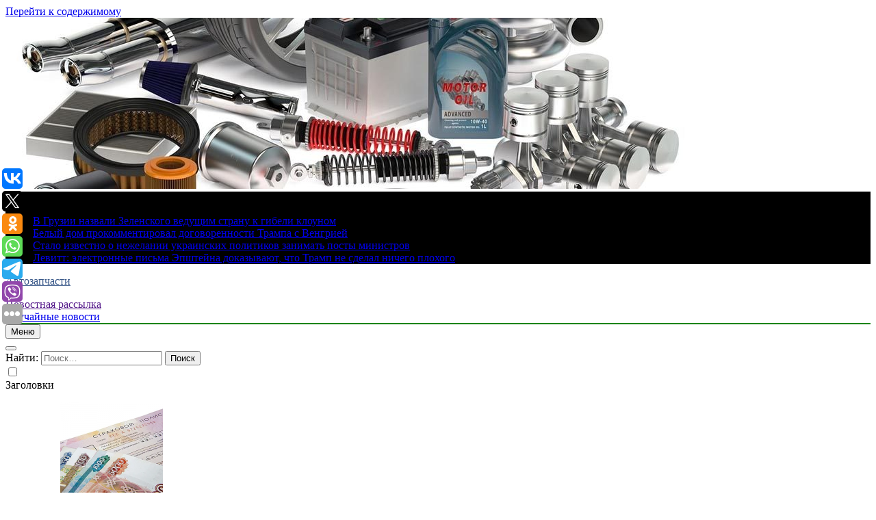

--- FILE ---
content_type: text/html; charset=UTF-8
request_url: https://ilkom-avto.ru/spros-na-novostrojki-v-rossii-rezko-podskochil-iz-za-skoroj-otmeny-lgotnoj-ipoteki/
body_size: 17558
content:
<!doctype html>
<html lang="ru-RU">
<head>
	<meta charset="UTF-8">
	<meta name="viewport" content="width=device-width, initial-scale=1">
	<link rel="profile" href="https://gmpg.org/xfn/11">
	<title>Спрос на новостройки в России резко подскочил из-за скорой отмены льготной ипотеки &#8211; Автозапчасти</title>
<meta name='robots' content='max-image-preview:large' />
<link rel="alternate" type="application/rss+xml" title="Автозапчасти &raquo; Лента" href="https://ilkom-avto.ru/feed/" />
<script>
window._wpemojiSettings = {"baseUrl":"https:\/\/s.w.org\/images\/core\/emoji\/14.0.0\/72x72\/","ext":".png","svgUrl":"https:\/\/s.w.org\/images\/core\/emoji\/14.0.0\/svg\/","svgExt":".svg","source":{"concatemoji":"https:\/\/ilkom-avto.ru\/wp-includes\/js\/wp-emoji-release.min.js?ver=6.1.9"}};
/*! This file is auto-generated */
!function(e,a,t){var n,r,o,i=a.createElement("canvas"),p=i.getContext&&i.getContext("2d");function s(e,t){var a=String.fromCharCode,e=(p.clearRect(0,0,i.width,i.height),p.fillText(a.apply(this,e),0,0),i.toDataURL());return p.clearRect(0,0,i.width,i.height),p.fillText(a.apply(this,t),0,0),e===i.toDataURL()}function c(e){var t=a.createElement("script");t.src=e,t.defer=t.type="text/javascript",a.getElementsByTagName("head")[0].appendChild(t)}for(o=Array("flag","emoji"),t.supports={everything:!0,everythingExceptFlag:!0},r=0;r<o.length;r++)t.supports[o[r]]=function(e){if(p&&p.fillText)switch(p.textBaseline="top",p.font="600 32px Arial",e){case"flag":return s([127987,65039,8205,9895,65039],[127987,65039,8203,9895,65039])?!1:!s([55356,56826,55356,56819],[55356,56826,8203,55356,56819])&&!s([55356,57332,56128,56423,56128,56418,56128,56421,56128,56430,56128,56423,56128,56447],[55356,57332,8203,56128,56423,8203,56128,56418,8203,56128,56421,8203,56128,56430,8203,56128,56423,8203,56128,56447]);case"emoji":return!s([129777,127995,8205,129778,127999],[129777,127995,8203,129778,127999])}return!1}(o[r]),t.supports.everything=t.supports.everything&&t.supports[o[r]],"flag"!==o[r]&&(t.supports.everythingExceptFlag=t.supports.everythingExceptFlag&&t.supports[o[r]]);t.supports.everythingExceptFlag=t.supports.everythingExceptFlag&&!t.supports.flag,t.DOMReady=!1,t.readyCallback=function(){t.DOMReady=!0},t.supports.everything||(n=function(){t.readyCallback()},a.addEventListener?(a.addEventListener("DOMContentLoaded",n,!1),e.addEventListener("load",n,!1)):(e.attachEvent("onload",n),a.attachEvent("onreadystatechange",function(){"complete"===a.readyState&&t.readyCallback()})),(e=t.source||{}).concatemoji?c(e.concatemoji):e.wpemoji&&e.twemoji&&(c(e.twemoji),c(e.wpemoji)))}(window,document,window._wpemojiSettings);
</script>
<style>
img.wp-smiley,
img.emoji {
	display: inline !important;
	border: none !important;
	box-shadow: none !important;
	height: 1em !important;
	width: 1em !important;
	margin: 0 0.07em !important;
	vertical-align: -0.1em !important;
	background: none !important;
	padding: 0 !important;
}
</style>
	<link rel='stylesheet' id='wp-block-library-css' href='https://ilkom-avto.ru/wp-includes/css/dist/block-library/style.min.css?ver=6.1.9' media='all' />
<link rel='stylesheet' id='classic-theme-styles-css' href='https://ilkom-avto.ru/wp-includes/css/classic-themes.min.css?ver=1' media='all' />
<style id='global-styles-inline-css'>
body{--wp--preset--color--black: #000000;--wp--preset--color--cyan-bluish-gray: #abb8c3;--wp--preset--color--white: #ffffff;--wp--preset--color--pale-pink: #f78da7;--wp--preset--color--vivid-red: #cf2e2e;--wp--preset--color--luminous-vivid-orange: #ff6900;--wp--preset--color--luminous-vivid-amber: #fcb900;--wp--preset--color--light-green-cyan: #7bdcb5;--wp--preset--color--vivid-green-cyan: #00d084;--wp--preset--color--pale-cyan-blue: #8ed1fc;--wp--preset--color--vivid-cyan-blue: #0693e3;--wp--preset--color--vivid-purple: #9b51e0;--wp--preset--gradient--vivid-cyan-blue-to-vivid-purple: linear-gradient(135deg,rgba(6,147,227,1) 0%,rgb(155,81,224) 100%);--wp--preset--gradient--light-green-cyan-to-vivid-green-cyan: linear-gradient(135deg,rgb(122,220,180) 0%,rgb(0,208,130) 100%);--wp--preset--gradient--luminous-vivid-amber-to-luminous-vivid-orange: linear-gradient(135deg,rgba(252,185,0,1) 0%,rgba(255,105,0,1) 100%);--wp--preset--gradient--luminous-vivid-orange-to-vivid-red: linear-gradient(135deg,rgba(255,105,0,1) 0%,rgb(207,46,46) 100%);--wp--preset--gradient--very-light-gray-to-cyan-bluish-gray: linear-gradient(135deg,rgb(238,238,238) 0%,rgb(169,184,195) 100%);--wp--preset--gradient--cool-to-warm-spectrum: linear-gradient(135deg,rgb(74,234,220) 0%,rgb(151,120,209) 20%,rgb(207,42,186) 40%,rgb(238,44,130) 60%,rgb(251,105,98) 80%,rgb(254,248,76) 100%);--wp--preset--gradient--blush-light-purple: linear-gradient(135deg,rgb(255,206,236) 0%,rgb(152,150,240) 100%);--wp--preset--gradient--blush-bordeaux: linear-gradient(135deg,rgb(254,205,165) 0%,rgb(254,45,45) 50%,rgb(107,0,62) 100%);--wp--preset--gradient--luminous-dusk: linear-gradient(135deg,rgb(255,203,112) 0%,rgb(199,81,192) 50%,rgb(65,88,208) 100%);--wp--preset--gradient--pale-ocean: linear-gradient(135deg,rgb(255,245,203) 0%,rgb(182,227,212) 50%,rgb(51,167,181) 100%);--wp--preset--gradient--electric-grass: linear-gradient(135deg,rgb(202,248,128) 0%,rgb(113,206,126) 100%);--wp--preset--gradient--midnight: linear-gradient(135deg,rgb(2,3,129) 0%,rgb(40,116,252) 100%);--wp--preset--duotone--dark-grayscale: url('#wp-duotone-dark-grayscale');--wp--preset--duotone--grayscale: url('#wp-duotone-grayscale');--wp--preset--duotone--purple-yellow: url('#wp-duotone-purple-yellow');--wp--preset--duotone--blue-red: url('#wp-duotone-blue-red');--wp--preset--duotone--midnight: url('#wp-duotone-midnight');--wp--preset--duotone--magenta-yellow: url('#wp-duotone-magenta-yellow');--wp--preset--duotone--purple-green: url('#wp-duotone-purple-green');--wp--preset--duotone--blue-orange: url('#wp-duotone-blue-orange');--wp--preset--font-size--small: 13px;--wp--preset--font-size--medium: 20px;--wp--preset--font-size--large: 36px;--wp--preset--font-size--x-large: 42px;--wp--preset--spacing--20: 0.44rem;--wp--preset--spacing--30: 0.67rem;--wp--preset--spacing--40: 1rem;--wp--preset--spacing--50: 1.5rem;--wp--preset--spacing--60: 2.25rem;--wp--preset--spacing--70: 3.38rem;--wp--preset--spacing--80: 5.06rem;}:where(.is-layout-flex){gap: 0.5em;}body .is-layout-flow > .alignleft{float: left;margin-inline-start: 0;margin-inline-end: 2em;}body .is-layout-flow > .alignright{float: right;margin-inline-start: 2em;margin-inline-end: 0;}body .is-layout-flow > .aligncenter{margin-left: auto !important;margin-right: auto !important;}body .is-layout-constrained > .alignleft{float: left;margin-inline-start: 0;margin-inline-end: 2em;}body .is-layout-constrained > .alignright{float: right;margin-inline-start: 2em;margin-inline-end: 0;}body .is-layout-constrained > .aligncenter{margin-left: auto !important;margin-right: auto !important;}body .is-layout-constrained > :where(:not(.alignleft):not(.alignright):not(.alignfull)){max-width: var(--wp--style--global--content-size);margin-left: auto !important;margin-right: auto !important;}body .is-layout-constrained > .alignwide{max-width: var(--wp--style--global--wide-size);}body .is-layout-flex{display: flex;}body .is-layout-flex{flex-wrap: wrap;align-items: center;}body .is-layout-flex > *{margin: 0;}:where(.wp-block-columns.is-layout-flex){gap: 2em;}.has-black-color{color: var(--wp--preset--color--black) !important;}.has-cyan-bluish-gray-color{color: var(--wp--preset--color--cyan-bluish-gray) !important;}.has-white-color{color: var(--wp--preset--color--white) !important;}.has-pale-pink-color{color: var(--wp--preset--color--pale-pink) !important;}.has-vivid-red-color{color: var(--wp--preset--color--vivid-red) !important;}.has-luminous-vivid-orange-color{color: var(--wp--preset--color--luminous-vivid-orange) !important;}.has-luminous-vivid-amber-color{color: var(--wp--preset--color--luminous-vivid-amber) !important;}.has-light-green-cyan-color{color: var(--wp--preset--color--light-green-cyan) !important;}.has-vivid-green-cyan-color{color: var(--wp--preset--color--vivid-green-cyan) !important;}.has-pale-cyan-blue-color{color: var(--wp--preset--color--pale-cyan-blue) !important;}.has-vivid-cyan-blue-color{color: var(--wp--preset--color--vivid-cyan-blue) !important;}.has-vivid-purple-color{color: var(--wp--preset--color--vivid-purple) !important;}.has-black-background-color{background-color: var(--wp--preset--color--black) !important;}.has-cyan-bluish-gray-background-color{background-color: var(--wp--preset--color--cyan-bluish-gray) !important;}.has-white-background-color{background-color: var(--wp--preset--color--white) !important;}.has-pale-pink-background-color{background-color: var(--wp--preset--color--pale-pink) !important;}.has-vivid-red-background-color{background-color: var(--wp--preset--color--vivid-red) !important;}.has-luminous-vivid-orange-background-color{background-color: var(--wp--preset--color--luminous-vivid-orange) !important;}.has-luminous-vivid-amber-background-color{background-color: var(--wp--preset--color--luminous-vivid-amber) !important;}.has-light-green-cyan-background-color{background-color: var(--wp--preset--color--light-green-cyan) !important;}.has-vivid-green-cyan-background-color{background-color: var(--wp--preset--color--vivid-green-cyan) !important;}.has-pale-cyan-blue-background-color{background-color: var(--wp--preset--color--pale-cyan-blue) !important;}.has-vivid-cyan-blue-background-color{background-color: var(--wp--preset--color--vivid-cyan-blue) !important;}.has-vivid-purple-background-color{background-color: var(--wp--preset--color--vivid-purple) !important;}.has-black-border-color{border-color: var(--wp--preset--color--black) !important;}.has-cyan-bluish-gray-border-color{border-color: var(--wp--preset--color--cyan-bluish-gray) !important;}.has-white-border-color{border-color: var(--wp--preset--color--white) !important;}.has-pale-pink-border-color{border-color: var(--wp--preset--color--pale-pink) !important;}.has-vivid-red-border-color{border-color: var(--wp--preset--color--vivid-red) !important;}.has-luminous-vivid-orange-border-color{border-color: var(--wp--preset--color--luminous-vivid-orange) !important;}.has-luminous-vivid-amber-border-color{border-color: var(--wp--preset--color--luminous-vivid-amber) !important;}.has-light-green-cyan-border-color{border-color: var(--wp--preset--color--light-green-cyan) !important;}.has-vivid-green-cyan-border-color{border-color: var(--wp--preset--color--vivid-green-cyan) !important;}.has-pale-cyan-blue-border-color{border-color: var(--wp--preset--color--pale-cyan-blue) !important;}.has-vivid-cyan-blue-border-color{border-color: var(--wp--preset--color--vivid-cyan-blue) !important;}.has-vivid-purple-border-color{border-color: var(--wp--preset--color--vivid-purple) !important;}.has-vivid-cyan-blue-to-vivid-purple-gradient-background{background: var(--wp--preset--gradient--vivid-cyan-blue-to-vivid-purple) !important;}.has-light-green-cyan-to-vivid-green-cyan-gradient-background{background: var(--wp--preset--gradient--light-green-cyan-to-vivid-green-cyan) !important;}.has-luminous-vivid-amber-to-luminous-vivid-orange-gradient-background{background: var(--wp--preset--gradient--luminous-vivid-amber-to-luminous-vivid-orange) !important;}.has-luminous-vivid-orange-to-vivid-red-gradient-background{background: var(--wp--preset--gradient--luminous-vivid-orange-to-vivid-red) !important;}.has-very-light-gray-to-cyan-bluish-gray-gradient-background{background: var(--wp--preset--gradient--very-light-gray-to-cyan-bluish-gray) !important;}.has-cool-to-warm-spectrum-gradient-background{background: var(--wp--preset--gradient--cool-to-warm-spectrum) !important;}.has-blush-light-purple-gradient-background{background: var(--wp--preset--gradient--blush-light-purple) !important;}.has-blush-bordeaux-gradient-background{background: var(--wp--preset--gradient--blush-bordeaux) !important;}.has-luminous-dusk-gradient-background{background: var(--wp--preset--gradient--luminous-dusk) !important;}.has-pale-ocean-gradient-background{background: var(--wp--preset--gradient--pale-ocean) !important;}.has-electric-grass-gradient-background{background: var(--wp--preset--gradient--electric-grass) !important;}.has-midnight-gradient-background{background: var(--wp--preset--gradient--midnight) !important;}.has-small-font-size{font-size: var(--wp--preset--font-size--small) !important;}.has-medium-font-size{font-size: var(--wp--preset--font-size--medium) !important;}.has-large-font-size{font-size: var(--wp--preset--font-size--large) !important;}.has-x-large-font-size{font-size: var(--wp--preset--font-size--x-large) !important;}
.wp-block-navigation a:where(:not(.wp-element-button)){color: inherit;}
:where(.wp-block-columns.is-layout-flex){gap: 2em;}
.wp-block-pullquote{font-size: 1.5em;line-height: 1.6;}
</style>
<link rel='stylesheet' id='fontawesome-css' href='https://ilkom-avto.ru/wp-content/themes/newsmatic/assets/lib/fontawesome/css/all.min.css?ver=5.15.3' media='all' />
<link rel='stylesheet' id='slick-css' href='https://ilkom-avto.ru/wp-content/themes/newsmatic/assets/lib/slick/slick.css?ver=1.8.1' media='all' />
<link rel='stylesheet' id='newsmatic-typo-fonts-css' href='https://ilkom-avto.ru/wp-content/fonts/4e8faa262f1047246b9d52936434113d.css' media='all' />
<link rel='stylesheet' id='newsmatic-style-css' href='https://ilkom-avto.ru/wp-content/themes/newsmatic/style.css?ver=1.2.14' media='all' />
<style id='newsmatic-style-inline-css'>
body.newsmatic_font_typography{ --newsmatic-global-preset-color-1: #64748b;}
 body.newsmatic_font_typography{ --newsmatic-global-preset-color-2: #27272a;}
 body.newsmatic_font_typography{ --newsmatic-global-preset-color-3: #ef4444;}
 body.newsmatic_font_typography{ --newsmatic-global-preset-color-4: #eab308;}
 body.newsmatic_font_typography{ --newsmatic-global-preset-color-5: #84cc16;}
 body.newsmatic_font_typography{ --newsmatic-global-preset-color-6: #22c55e;}
 body.newsmatic_font_typography{ --newsmatic-global-preset-color-7: #06b6d4;}
 body.newsmatic_font_typography{ --newsmatic-global-preset-color-8: #0284c7;}
 body.newsmatic_font_typography{ --newsmatic-global-preset-color-9: #6366f1;}
 body.newsmatic_font_typography{ --newsmatic-global-preset-color-10: #84cc16;}
 body.newsmatic_font_typography{ --newsmatic-global-preset-color-11: #a855f7;}
 body.newsmatic_font_typography{ --newsmatic-global-preset-color-12: #f43f5e;}
 body.newsmatic_font_typography{ --newsmatic-global-preset-gradient-color-1: linear-gradient( 135deg, #485563 10%, #29323c 100%);}
 body.newsmatic_font_typography{ --newsmatic-global-preset-gradient-color-2: linear-gradient( 135deg, #FF512F 10%, #F09819 100%);}
 body.newsmatic_font_typography{ --newsmatic-global-preset-gradient-color-3: linear-gradient( 135deg, #00416A 10%, #E4E5E6 100%);}
 body.newsmatic_font_typography{ --newsmatic-global-preset-gradient-color-4: linear-gradient( 135deg, #CE9FFC 10%, #7367F0 100%);}
 body.newsmatic_font_typography{ --newsmatic-global-preset-gradient-color-5: linear-gradient( 135deg, #90F7EC 10%, #32CCBC 100%);}
 body.newsmatic_font_typography{ --newsmatic-global-preset-gradient-color-6: linear-gradient( 135deg, #81FBB8 10%, #28C76F 100%);}
 body.newsmatic_font_typography{ --newsmatic-global-preset-gradient-color-7: linear-gradient( 135deg, #EB3349 10%, #F45C43 100%);}
 body.newsmatic_font_typography{ --newsmatic-global-preset-gradient-color-8: linear-gradient( 135deg, #FFF720 10%, #3CD500 100%);}
 body.newsmatic_font_typography{ --newsmatic-global-preset-gradient-color-9: linear-gradient( 135deg, #FF96F9 10%, #C32BAC 100%);}
 body.newsmatic_font_typography{ --newsmatic-global-preset-gradient-color-10: linear-gradient( 135deg, #69FF97 10%, #00E4FF 100%);}
 body.newsmatic_font_typography{ --newsmatic-global-preset-gradient-color-11: linear-gradient( 135deg, #3C8CE7 10%, #00EAFF 100%);}
 body.newsmatic_font_typography{ --newsmatic-global-preset-gradient-color-12: linear-gradient( 135deg, #FF7AF5 10%, #513162 100%);}
 body.newsmatic_font_typography{ --theme-block-top-border-color: #1b8415;}
.newsmatic_font_typography { --header-padding: 35px;} .newsmatic_font_typography { --header-padding-tablet: 30px;} .newsmatic_font_typography { --header-padding-smartphone: 30px;}.newsmatic_main_body .site-header.layout--default .top-header{ background: #000000}.newsmatic_font_typography .header-custom-button{ background: linear-gradient(135deg,rgb(178,7,29) 0%,rgb(1,1,1) 100%)}.newsmatic_font_typography .header-custom-button:hover{ background: #b2071d}.newsmatic_font_typography { --site-title-family : Roboto; }
.newsmatic_font_typography { --site-title-weight : 700; }
.newsmatic_font_typography { --site-title-texttransform : capitalize; }
.newsmatic_font_typography { --site-title-textdecoration : none; }
.newsmatic_font_typography { --site-title-size : 45px; }
.newsmatic_font_typography { --site-title-size-tab : 43px; }
.newsmatic_font_typography { --site-title-size-mobile : 40px; }
.newsmatic_font_typography { --site-title-lineheight : 45px; }
.newsmatic_font_typography { --site-title-lineheight-tab : 42px; }
.newsmatic_font_typography { --site-title-lineheight-mobile : 40px; }
.newsmatic_font_typography { --site-title-letterspacing : 0px; }
.newsmatic_font_typography { --site-title-letterspacing-tab : 0px; }
.newsmatic_font_typography { --site-title-letterspacing-mobile : 0px; }
body .site-branding img.custom-logo{ width: 230px; }@media(max-width: 940px) { body .site-branding img.custom-logo{ width: 200px; } }
@media(max-width: 610px) { body .site-branding img.custom-logo{ width: 200px; } }
.newsmatic_font_typography  { --sidebar-toggle-color: #525252;}.newsmatic_font_typography  { --sidebar-toggle-color-hover : #1B8415; }.newsmatic_font_typography  { --search-color: #525252;}.newsmatic_font_typography  { --search-color-hover : #1B8415; }.newsmatic_main_body { --site-bk-color: #ffffff}.newsmatic_font_typography  { --move-to-top-background-color: #1B8415;}.newsmatic_font_typography  { --move-to-top-background-color-hover : #1B8415; }.newsmatic_font_typography  { --move-to-top-color: #fff;}.newsmatic_font_typography  { --move-to-top-color-hover : #fff; }@media(max-width: 610px) { .ads-banner{ display : block;} }@media(max-width: 610px) { body #newsmatic-scroll-to-top.show{ display : none;} }body .site-header.layout--default .menu-section .row{ border-top: 1px solid #1B8415;}body .site-footer.dark_bk{ border-top: 5px solid #1B8415;}.newsmatic_font_typography  { --custom-btn-color: #ffffff;}.newsmatic_font_typography  { --custom-btn-color-hover : #ffffff; } body.newsmatic_main_body{ --theme-color-red: #854a15;} body.newsmatic_dark_mode{ --theme-color-red: #854a15;}body .post-categories .cat-item.cat-8 { background-color : #1B8415} body .newsmatic-category-no-bk .post-categories .cat-item.cat-8 a  { color : #1B8415} body.single .post-categories .cat-item.cat-8 { background-color : #1B8415} body .post-categories .cat-item.cat-70 { background-color : #1B8415} body .newsmatic-category-no-bk .post-categories .cat-item.cat-70 a  { color : #1B8415} body.single .post-categories .cat-item.cat-70 { background-color : #1B8415} body .post-categories .cat-item.cat-43 { background-color : #1B8415} body .newsmatic-category-no-bk .post-categories .cat-item.cat-43 a  { color : #1B8415} body.single .post-categories .cat-item.cat-43 { background-color : #1B8415} body .post-categories .cat-item.cat-25 { background-color : #1B8415} body .newsmatic-category-no-bk .post-categories .cat-item.cat-25 a  { color : #1B8415} body.single .post-categories .cat-item.cat-25 { background-color : #1B8415} body .post-categories .cat-item.cat-27 { background-color : #1B8415} body .newsmatic-category-no-bk .post-categories .cat-item.cat-27 a  { color : #1B8415} body.single .post-categories .cat-item.cat-27 { background-color : #1B8415} body .post-categories .cat-item.cat-64 { background-color : #1B8415} body .newsmatic-category-no-bk .post-categories .cat-item.cat-64 a  { color : #1B8415} body.single .post-categories .cat-item.cat-64 { background-color : #1B8415} body .post-categories .cat-item.cat-56 { background-color : #1B8415} body .newsmatic-category-no-bk .post-categories .cat-item.cat-56 a  { color : #1B8415} body.single .post-categories .cat-item.cat-56 { background-color : #1B8415} body .post-categories .cat-item.cat-24 { background-color : #1B8415} body .newsmatic-category-no-bk .post-categories .cat-item.cat-24 a  { color : #1B8415} body.single .post-categories .cat-item.cat-24 { background-color : #1B8415} body .post-categories .cat-item.cat-51 { background-color : #1B8415} body .newsmatic-category-no-bk .post-categories .cat-item.cat-51 a  { color : #1B8415} body.single .post-categories .cat-item.cat-51 { background-color : #1B8415} body .post-categories .cat-item.cat-41 { background-color : #1B8415} body .newsmatic-category-no-bk .post-categories .cat-item.cat-41 a  { color : #1B8415} body.single .post-categories .cat-item.cat-41 { background-color : #1B8415} body .post-categories .cat-item.cat-66 { background-color : #1B8415} body .newsmatic-category-no-bk .post-categories .cat-item.cat-66 a  { color : #1B8415} body.single .post-categories .cat-item.cat-66 { background-color : #1B8415} body .post-categories .cat-item.cat-6 { background-color : #1B8415} body .newsmatic-category-no-bk .post-categories .cat-item.cat-6 a  { color : #1B8415} body.single .post-categories .cat-item.cat-6 { background-color : #1B8415} body .post-categories .cat-item.cat-60 { background-color : #1B8415} body .newsmatic-category-no-bk .post-categories .cat-item.cat-60 a  { color : #1B8415} body.single .post-categories .cat-item.cat-60 { background-color : #1B8415} body .post-categories .cat-item.cat-5 { background-color : #1B8415} body .newsmatic-category-no-bk .post-categories .cat-item.cat-5 a  { color : #1B8415} body.single .post-categories .cat-item.cat-5 { background-color : #1B8415} body .post-categories .cat-item.cat-23 { background-color : #1B8415} body .newsmatic-category-no-bk .post-categories .cat-item.cat-23 a  { color : #1B8415} body.single .post-categories .cat-item.cat-23 { background-color : #1B8415} body .post-categories .cat-item.cat-58 { background-color : #1B8415} body .newsmatic-category-no-bk .post-categories .cat-item.cat-58 a  { color : #1B8415} body.single .post-categories .cat-item.cat-58 { background-color : #1B8415} body .post-categories .cat-item.cat-34 { background-color : #1B8415} body .newsmatic-category-no-bk .post-categories .cat-item.cat-34 a  { color : #1B8415} body.single .post-categories .cat-item.cat-34 { background-color : #1B8415} body .post-categories .cat-item.cat-45 { background-color : #1B8415} body .newsmatic-category-no-bk .post-categories .cat-item.cat-45 a  { color : #1B8415} body.single .post-categories .cat-item.cat-45 { background-color : #1B8415} body .post-categories .cat-item.cat-50 { background-color : #1B8415} body .newsmatic-category-no-bk .post-categories .cat-item.cat-50 a  { color : #1B8415} body.single .post-categories .cat-item.cat-50 { background-color : #1B8415} body .post-categories .cat-item.cat-3 { background-color : #1B8415} body .newsmatic-category-no-bk .post-categories .cat-item.cat-3 a  { color : #1B8415} body.single .post-categories .cat-item.cat-3 { background-color : #1B8415} body .post-categories .cat-item.cat-9 { background-color : #1B8415} body .newsmatic-category-no-bk .post-categories .cat-item.cat-9 a  { color : #1B8415} body.single .post-categories .cat-item.cat-9 { background-color : #1B8415} body .post-categories .cat-item.cat-39 { background-color : #1B8415} body .newsmatic-category-no-bk .post-categories .cat-item.cat-39 a  { color : #1B8415} body.single .post-categories .cat-item.cat-39 { background-color : #1B8415} body .post-categories .cat-item.cat-44 { background-color : #1B8415} body .newsmatic-category-no-bk .post-categories .cat-item.cat-44 a  { color : #1B8415} body.single .post-categories .cat-item.cat-44 { background-color : #1B8415} body .post-categories .cat-item.cat-12 { background-color : #1B8415} body .newsmatic-category-no-bk .post-categories .cat-item.cat-12 a  { color : #1B8415} body.single .post-categories .cat-item.cat-12 { background-color : #1B8415} body .post-categories .cat-item.cat-68 { background-color : #1B8415} body .newsmatic-category-no-bk .post-categories .cat-item.cat-68 a  { color : #1B8415} body.single .post-categories .cat-item.cat-68 { background-color : #1B8415} body .post-categories .cat-item.cat-35 { background-color : #1B8415} body .newsmatic-category-no-bk .post-categories .cat-item.cat-35 a  { color : #1B8415} body.single .post-categories .cat-item.cat-35 { background-color : #1B8415} body .post-categories .cat-item.cat-7 { background-color : #1B8415} body .newsmatic-category-no-bk .post-categories .cat-item.cat-7 a  { color : #1B8415} body.single .post-categories .cat-item.cat-7 { background-color : #1B8415} body .post-categories .cat-item.cat-16 { background-color : #1B8415} body .newsmatic-category-no-bk .post-categories .cat-item.cat-16 a  { color : #1B8415} body.single .post-categories .cat-item.cat-16 { background-color : #1B8415} body .post-categories .cat-item.cat-65 { background-color : #1B8415} body .newsmatic-category-no-bk .post-categories .cat-item.cat-65 a  { color : #1B8415} body.single .post-categories .cat-item.cat-65 { background-color : #1B8415} body .post-categories .cat-item.cat-48 { background-color : #1B8415} body .newsmatic-category-no-bk .post-categories .cat-item.cat-48 a  { color : #1B8415} body.single .post-categories .cat-item.cat-48 { background-color : #1B8415} body .post-categories .cat-item.cat-31 { background-color : #1B8415} body .newsmatic-category-no-bk .post-categories .cat-item.cat-31 a  { color : #1B8415} body.single .post-categories .cat-item.cat-31 { background-color : #1B8415} body .post-categories .cat-item.cat-52 { background-color : #1B8415} body .newsmatic-category-no-bk .post-categories .cat-item.cat-52 a  { color : #1B8415} body.single .post-categories .cat-item.cat-52 { background-color : #1B8415} body .post-categories .cat-item.cat-37 { background-color : #1B8415} body .newsmatic-category-no-bk .post-categories .cat-item.cat-37 a  { color : #1B8415} body.single .post-categories .cat-item.cat-37 { background-color : #1B8415} body .post-categories .cat-item.cat-57 { background-color : #1B8415} body .newsmatic-category-no-bk .post-categories .cat-item.cat-57 a  { color : #1B8415} body.single .post-categories .cat-item.cat-57 { background-color : #1B8415} body .post-categories .cat-item.cat-36 { background-color : #1B8415} body .newsmatic-category-no-bk .post-categories .cat-item.cat-36 a  { color : #1B8415} body.single .post-categories .cat-item.cat-36 { background-color : #1B8415} body .post-categories .cat-item.cat-32 { background-color : #1B8415} body .newsmatic-category-no-bk .post-categories .cat-item.cat-32 a  { color : #1B8415} body.single .post-categories .cat-item.cat-32 { background-color : #1B8415} body .post-categories .cat-item.cat-61 { background-color : #1B8415} body .newsmatic-category-no-bk .post-categories .cat-item.cat-61 a  { color : #1B8415} body.single .post-categories .cat-item.cat-61 { background-color : #1B8415} body .post-categories .cat-item.cat-33 { background-color : #1B8415} body .newsmatic-category-no-bk .post-categories .cat-item.cat-33 a  { color : #1B8415} body.single .post-categories .cat-item.cat-33 { background-color : #1B8415} body .post-categories .cat-item.cat-22 { background-color : #1B8415} body .newsmatic-category-no-bk .post-categories .cat-item.cat-22 a  { color : #1B8415} body.single .post-categories .cat-item.cat-22 { background-color : #1B8415} body .post-categories .cat-item.cat-18 { background-color : #1B8415} body .newsmatic-category-no-bk .post-categories .cat-item.cat-18 a  { color : #1B8415} body.single .post-categories .cat-item.cat-18 { background-color : #1B8415} body .post-categories .cat-item.cat-54 { background-color : #1B8415} body .newsmatic-category-no-bk .post-categories .cat-item.cat-54 a  { color : #1B8415} body.single .post-categories .cat-item.cat-54 { background-color : #1B8415} body .post-categories .cat-item.cat-62 { background-color : #1B8415} body .newsmatic-category-no-bk .post-categories .cat-item.cat-62 a  { color : #1B8415} body.single .post-categories .cat-item.cat-62 { background-color : #1B8415} body .post-categories .cat-item.cat-71 { background-color : #1B8415} body .newsmatic-category-no-bk .post-categories .cat-item.cat-71 a  { color : #1B8415} body.single .post-categories .cat-item.cat-71 { background-color : #1B8415} body .post-categories .cat-item.cat-72 { background-color : #1B8415} body .newsmatic-category-no-bk .post-categories .cat-item.cat-72 a  { color : #1B8415} body.single .post-categories .cat-item.cat-72 { background-color : #1B8415} body .post-categories .cat-item.cat-59 { background-color : #1B8415} body .newsmatic-category-no-bk .post-categories .cat-item.cat-59 a  { color : #1B8415} body.single .post-categories .cat-item.cat-59 { background-color : #1B8415} body .post-categories .cat-item.cat-55 { background-color : #1B8415} body .newsmatic-category-no-bk .post-categories .cat-item.cat-55 a  { color : #1B8415} body.single .post-categories .cat-item.cat-55 { background-color : #1B8415} body .post-categories .cat-item.cat-28 { background-color : #1B8415} body .newsmatic-category-no-bk .post-categories .cat-item.cat-28 a  { color : #1B8415} body.single .post-categories .cat-item.cat-28 { background-color : #1B8415} body .post-categories .cat-item.cat-21 { background-color : #1B8415} body .newsmatic-category-no-bk .post-categories .cat-item.cat-21 a  { color : #1B8415} body.single .post-categories .cat-item.cat-21 { background-color : #1B8415} body .post-categories .cat-item.cat-49 { background-color : #1B8415} body .newsmatic-category-no-bk .post-categories .cat-item.cat-49 a  { color : #1B8415} body.single .post-categories .cat-item.cat-49 { background-color : #1B8415} body .post-categories .cat-item.cat-14 { background-color : #1B8415} body .newsmatic-category-no-bk .post-categories .cat-item.cat-14 a  { color : #1B8415} body.single .post-categories .cat-item.cat-14 { background-color : #1B8415} body .post-categories .cat-item.cat-69 { background-color : #1B8415} body .newsmatic-category-no-bk .post-categories .cat-item.cat-69 a  { color : #1B8415} body.single .post-categories .cat-item.cat-69 { background-color : #1B8415} body .post-categories .cat-item.cat-63 { background-color : #1B8415} body .newsmatic-category-no-bk .post-categories .cat-item.cat-63 a  { color : #1B8415} body.single .post-categories .cat-item.cat-63 { background-color : #1B8415} body .post-categories .cat-item.cat-11 { background-color : #1B8415} body .newsmatic-category-no-bk .post-categories .cat-item.cat-11 a  { color : #1B8415} body.single .post-categories .cat-item.cat-11 { background-color : #1B8415} body .post-categories .cat-item.cat-20 { background-color : #1B8415} body .newsmatic-category-no-bk .post-categories .cat-item.cat-20 a  { color : #1B8415} body.single .post-categories .cat-item.cat-20 { background-color : #1B8415} body .post-categories .cat-item.cat-17 { background-color : #1B8415} body .newsmatic-category-no-bk .post-categories .cat-item.cat-17 a  { color : #1B8415} body.single .post-categories .cat-item.cat-17 { background-color : #1B8415} body .post-categories .cat-item.cat-15 { background-color : #1B8415} body .newsmatic-category-no-bk .post-categories .cat-item.cat-15 a  { color : #1B8415} body.single .post-categories .cat-item.cat-15 { background-color : #1B8415} body .post-categories .cat-item.cat-29 { background-color : #1B8415} body .newsmatic-category-no-bk .post-categories .cat-item.cat-29 a  { color : #1B8415} body.single .post-categories .cat-item.cat-29 { background-color : #1B8415} body .post-categories .cat-item.cat-67 { background-color : #1B8415} body .newsmatic-category-no-bk .post-categories .cat-item.cat-67 a  { color : #1B8415} body.single .post-categories .cat-item.cat-67 { background-color : #1B8415} body .post-categories .cat-item.cat-30 { background-color : #1B8415} body .newsmatic-category-no-bk .post-categories .cat-item.cat-30 a  { color : #1B8415} body.single .post-categories .cat-item.cat-30 { background-color : #1B8415} body .post-categories .cat-item.cat-40 { background-color : #1B8415} body .newsmatic-category-no-bk .post-categories .cat-item.cat-40 a  { color : #1B8415} body.single .post-categories .cat-item.cat-40 { background-color : #1B8415} body .post-categories .cat-item.cat-4 { background-color : #1B8415} body .newsmatic-category-no-bk .post-categories .cat-item.cat-4 a  { color : #1B8415} body.single .post-categories .cat-item.cat-4 { background-color : #1B8415} body .post-categories .cat-item.cat-42 { background-color : #1B8415} body .newsmatic-category-no-bk .post-categories .cat-item.cat-42 a  { color : #1B8415} body.single .post-categories .cat-item.cat-42 { background-color : #1B8415} body .post-categories .cat-item.cat-47 { background-color : #1B8415} body .newsmatic-category-no-bk .post-categories .cat-item.cat-47 a  { color : #1B8415} body.single .post-categories .cat-item.cat-47 { background-color : #1B8415} body .post-categories .cat-item.cat-13 { background-color : #1B8415} body .newsmatic-category-no-bk .post-categories .cat-item.cat-13 a  { color : #1B8415} body.single .post-categories .cat-item.cat-13 { background-color : #1B8415} body .post-categories .cat-item.cat-38 { background-color : #1B8415} body .newsmatic-category-no-bk .post-categories .cat-item.cat-38 a  { color : #1B8415} body.single .post-categories .cat-item.cat-38 { background-color : #1B8415} body .post-categories .cat-item.cat-46 { background-color : #1B8415} body .newsmatic-category-no-bk .post-categories .cat-item.cat-46 a  { color : #1B8415} body.single .post-categories .cat-item.cat-46 { background-color : #1B8415} body .post-categories .cat-item.cat-53 { background-color : #1B8415} body .newsmatic-category-no-bk .post-categories .cat-item.cat-53 a  { color : #1B8415} body.single .post-categories .cat-item.cat-53 { background-color : #1B8415} body .post-categories .cat-item.cat-26 { background-color : #1B8415} body .newsmatic-category-no-bk .post-categories .cat-item.cat-26 a  { color : #1B8415} body.single .post-categories .cat-item.cat-26 { background-color : #1B8415} body .post-categories .cat-item.cat-19 { background-color : #1B8415} body .newsmatic-category-no-bk .post-categories .cat-item.cat-19 a  { color : #1B8415} body.single .post-categories .cat-item.cat-19 { background-color : #1B8415} body .post-categories .cat-item.cat-10 { background-color : #1B8415} body .newsmatic-category-no-bk .post-categories .cat-item.cat-10 a  { color : #1B8415} body.single .post-categories .cat-item.cat-10 { background-color : #1B8415}  #main-banner-section .main-banner-slider figure.post-thumb { border-radius: 0px; } #main-banner-section .main-banner-slider .post-element{ border-radius: 0px;}
 @media (max-width: 769px){ #main-banner-section .main-banner-slider figure.post-thumb { border-radius: 0px; } #main-banner-section .main-banner-slider .post-element { border-radius: 0px; } }
 @media (max-width: 548px){ #main-banner-section .main-banner-slider figure.post-thumb  { border-radius: 0px; } #main-banner-section .main-banner-slider .post-element { border-radius: 0px; } }
 #main-banner-section .main-banner-trailing-posts figure.post-thumb, #main-banner-section .banner-trailing-posts figure.post-thumb { border-radius: 0px } #main-banner-section .banner-trailing-posts .post-element { border-radius: 0px;}
 @media (max-width: 769px){ #main-banner-section .main-banner-trailing-posts figure.post-thumb,
				#main-banner-section .banner-trailing-posts figure.post-thumb { border-radius: 0px } #main-banner-section .banner-trailing-posts .post-element { border-radius: 0px;} }
 @media (max-width: 548px){ #main-banner-section .main-banner-trailing-posts figure.post-thumb,
				#main-banner-section .banner-trailing-posts figure.post-thumb  { border-radius: 0px  } #main-banner-section .banner-trailing-posts .post-element { border-radius: 0px;} }
 main.site-main .primary-content article figure.post-thumb-wrap { padding-bottom: calc( 0.25 * 100% ) }
 @media (max-width: 769px){ main.site-main .primary-content article figure.post-thumb-wrap { padding-bottom: calc( 0.4 * 100% ) } }
 @media (max-width: 548px){ main.site-main .primary-content article figure.post-thumb-wrap { padding-bottom: calc( 0.4 * 100% ) } }
 main.site-main .primary-content article figure.post-thumb-wrap { border-radius: 0px}
 @media (max-width: 769px){ main.site-main .primary-content article figure.post-thumb-wrap { border-radius: 0px } }
 @media (max-width: 548px){ main.site-main .primary-content article figure.post-thumb-wrap { border-radius: 0px  } }
#block--1719732869146g article figure.post-thumb-wrap { padding-bottom: calc( 0.6 * 100% ) }
 @media (max-width: 769px){ #block--1719732869146g article figure.post-thumb-wrap { padding-bottom: calc( 0.8 * 100% ) } }
 @media (max-width: 548px){ #block--1719732869146g article figure.post-thumb-wrap { padding-bottom: calc( 0.6 * 100% ) }}
#block--1719732869146g article figure.post-thumb-wrap { border-radius: 0px }
 @media (max-width: 769px){ #block--1719732869146g article figure.post-thumb-wrap { border-radius: 0px } }
 @media (max-width: 548px){ #block--1719732869146g article figure.post-thumb-wrap { border-radius: 0px } }
#block--1719732869152i article figure.post-thumb-wrap { padding-bottom: calc( 0.6 * 100% ) }
 @media (max-width: 769px){ #block--1719732869152i article figure.post-thumb-wrap { padding-bottom: calc( 0.8 * 100% ) } }
 @media (max-width: 548px){ #block--1719732869152i article figure.post-thumb-wrap { padding-bottom: calc( 0.6 * 100% ) }}
#block--1719732869152i article figure.post-thumb-wrap { border-radius: 0px }
 @media (max-width: 769px){ #block--1719732869152i article figure.post-thumb-wrap { border-radius: 0px } }
 @media (max-width: 548px){ #block--1719732869152i article figure.post-thumb-wrap { border-radius: 0px } }
#block--1719732869155l article figure.post-thumb-wrap { padding-bottom: calc( 0.25 * 100% ) }
 @media (max-width: 769px){ #block--1719732869155l article figure.post-thumb-wrap { padding-bottom: calc( 0.25 * 100% ) } }
 @media (max-width: 548px){ #block--1719732869155l article figure.post-thumb-wrap { padding-bottom: calc( 0.25 * 100% ) }}
#block--1719732869155l article figure.post-thumb-wrap { border-radius: 0px }
 @media (max-width: 769px){ #block--1719732869155l article figure.post-thumb-wrap { border-radius: 0px } }
 @media (max-width: 548px){ #block--1719732869155l article figure.post-thumb-wrap { border-radius: 0px } }
#block--1719732869157e article figure.post-thumb-wrap { padding-bottom: calc( 0.6 * 100% ) }
 @media (max-width: 769px){ #block--1719732869157e article figure.post-thumb-wrap { padding-bottom: calc( 0.8 * 100% ) } }
 @media (max-width: 548px){ #block--1719732869157e article figure.post-thumb-wrap { padding-bottom: calc( 0.6 * 100% ) }}
#block--1719732869157e article figure.post-thumb-wrap { border-radius: 0px }
 @media (max-width: 769px){ #block--1719732869157e article figure.post-thumb-wrap { border-radius: 0px } }
 @media (max-width: 548px){ #block--1719732869157e article figure.post-thumb-wrap { border-radius: 0px } }
</style>
<link rel='stylesheet' id='newsmatic-main-style-css' href='https://ilkom-avto.ru/wp-content/themes/newsmatic/assets/css/main.css?ver=1.2.14' media='all' />
<link rel='stylesheet' id='newsmatic-loader-style-css' href='https://ilkom-avto.ru/wp-content/themes/newsmatic/assets/css/loader.css?ver=1.2.14' media='all' />
<link rel='stylesheet' id='newsmatic-responsive-style-css' href='https://ilkom-avto.ru/wp-content/themes/newsmatic/assets/css/responsive.css?ver=1.2.14' media='all' />
<script src='https://ilkom-avto.ru/wp-includes/js/jquery/jquery.min.js?ver=3.6.1' id='jquery-core-js'></script>
<script src='https://ilkom-avto.ru/wp-includes/js/jquery/jquery-migrate.min.js?ver=3.3.2' id='jquery-migrate-js'></script>
<link rel="https://api.w.org/" href="https://ilkom-avto.ru/wp-json/" /><link rel="alternate" type="application/json" href="https://ilkom-avto.ru/wp-json/wp/v2/posts/1472" /><link rel="EditURI" type="application/rsd+xml" title="RSD" href="https://ilkom-avto.ru/xmlrpc.php?rsd" />
<link rel="wlwmanifest" type="application/wlwmanifest+xml" href="https://ilkom-avto.ru/wp-includes/wlwmanifest.xml" />
<meta name="generator" content="WordPress 6.1.9" />
<link rel="canonical" href="https://ilkom-avto.ru/spros-na-novostrojki-v-rossii-rezko-podskochil-iz-za-skoroj-otmeny-lgotnoj-ipoteki/" />
<link rel='shortlink' href='https://ilkom-avto.ru/?p=1472' />
<link rel="alternate" type="application/json+oembed" href="https://ilkom-avto.ru/wp-json/oembed/1.0/embed?url=https%3A%2F%2Filkom-avto.ru%2Fspros-na-novostrojki-v-rossii-rezko-podskochil-iz-za-skoroj-otmeny-lgotnoj-ipoteki%2F" />
<link rel="alternate" type="text/xml+oembed" href="https://ilkom-avto.ru/wp-json/oembed/1.0/embed?url=https%3A%2F%2Filkom-avto.ru%2Fspros-na-novostrojki-v-rossii-rezko-podskochil-iz-za-skoroj-otmeny-lgotnoj-ipoteki%2F&#038;format=xml" />
<!-- MagenetMonetization V: 1.0.29.2--><!-- MagenetMonetization 1 --><!-- MagenetMonetization 1.1 -->		<style type="text/css">
							header .site-title a, header .site-title a:after  {
					color: #395889;
				}
				header .site-title a:hover {
					color: #1B8415;
				}
								.site-description {
						position: absolute;
						clip: rect(1px, 1px, 1px, 1px);
					}
						</style>
		</head>

<body class="post-template-default single single-post postid-1472 single-format-standard newsmatic-title-two newsmatic-image-hover--effect-two site-full-width--layout newsmatic_site_block_border_top right-sidebar newsmatic_main_body newsmatic_font_typography" itemtype='https://schema.org/Blog' itemscope='itemscope'>
<svg xmlns="http://www.w3.org/2000/svg" viewBox="0 0 0 0" width="0" height="0" focusable="false" role="none" style="visibility: hidden; position: absolute; left: -9999px; overflow: hidden;" ><defs><filter id="wp-duotone-dark-grayscale"><feColorMatrix color-interpolation-filters="sRGB" type="matrix" values=" .299 .587 .114 0 0 .299 .587 .114 0 0 .299 .587 .114 0 0 .299 .587 .114 0 0 " /><feComponentTransfer color-interpolation-filters="sRGB" ><feFuncR type="table" tableValues="0 0.49803921568627" /><feFuncG type="table" tableValues="0 0.49803921568627" /><feFuncB type="table" tableValues="0 0.49803921568627" /><feFuncA type="table" tableValues="1 1" /></feComponentTransfer><feComposite in2="SourceGraphic" operator="in" /></filter></defs></svg><svg xmlns="http://www.w3.org/2000/svg" viewBox="0 0 0 0" width="0" height="0" focusable="false" role="none" style="visibility: hidden; position: absolute; left: -9999px; overflow: hidden;" ><defs><filter id="wp-duotone-grayscale"><feColorMatrix color-interpolation-filters="sRGB" type="matrix" values=" .299 .587 .114 0 0 .299 .587 .114 0 0 .299 .587 .114 0 0 .299 .587 .114 0 0 " /><feComponentTransfer color-interpolation-filters="sRGB" ><feFuncR type="table" tableValues="0 1" /><feFuncG type="table" tableValues="0 1" /><feFuncB type="table" tableValues="0 1" /><feFuncA type="table" tableValues="1 1" /></feComponentTransfer><feComposite in2="SourceGraphic" operator="in" /></filter></defs></svg><svg xmlns="http://www.w3.org/2000/svg" viewBox="0 0 0 0" width="0" height="0" focusable="false" role="none" style="visibility: hidden; position: absolute; left: -9999px; overflow: hidden;" ><defs><filter id="wp-duotone-purple-yellow"><feColorMatrix color-interpolation-filters="sRGB" type="matrix" values=" .299 .587 .114 0 0 .299 .587 .114 0 0 .299 .587 .114 0 0 .299 .587 .114 0 0 " /><feComponentTransfer color-interpolation-filters="sRGB" ><feFuncR type="table" tableValues="0.54901960784314 0.98823529411765" /><feFuncG type="table" tableValues="0 1" /><feFuncB type="table" tableValues="0.71764705882353 0.25490196078431" /><feFuncA type="table" tableValues="1 1" /></feComponentTransfer><feComposite in2="SourceGraphic" operator="in" /></filter></defs></svg><svg xmlns="http://www.w3.org/2000/svg" viewBox="0 0 0 0" width="0" height="0" focusable="false" role="none" style="visibility: hidden; position: absolute; left: -9999px; overflow: hidden;" ><defs><filter id="wp-duotone-blue-red"><feColorMatrix color-interpolation-filters="sRGB" type="matrix" values=" .299 .587 .114 0 0 .299 .587 .114 0 0 .299 .587 .114 0 0 .299 .587 .114 0 0 " /><feComponentTransfer color-interpolation-filters="sRGB" ><feFuncR type="table" tableValues="0 1" /><feFuncG type="table" tableValues="0 0.27843137254902" /><feFuncB type="table" tableValues="0.5921568627451 0.27843137254902" /><feFuncA type="table" tableValues="1 1" /></feComponentTransfer><feComposite in2="SourceGraphic" operator="in" /></filter></defs></svg><svg xmlns="http://www.w3.org/2000/svg" viewBox="0 0 0 0" width="0" height="0" focusable="false" role="none" style="visibility: hidden; position: absolute; left: -9999px; overflow: hidden;" ><defs><filter id="wp-duotone-midnight"><feColorMatrix color-interpolation-filters="sRGB" type="matrix" values=" .299 .587 .114 0 0 .299 .587 .114 0 0 .299 .587 .114 0 0 .299 .587 .114 0 0 " /><feComponentTransfer color-interpolation-filters="sRGB" ><feFuncR type="table" tableValues="0 0" /><feFuncG type="table" tableValues="0 0.64705882352941" /><feFuncB type="table" tableValues="0 1" /><feFuncA type="table" tableValues="1 1" /></feComponentTransfer><feComposite in2="SourceGraphic" operator="in" /></filter></defs></svg><svg xmlns="http://www.w3.org/2000/svg" viewBox="0 0 0 0" width="0" height="0" focusable="false" role="none" style="visibility: hidden; position: absolute; left: -9999px; overflow: hidden;" ><defs><filter id="wp-duotone-magenta-yellow"><feColorMatrix color-interpolation-filters="sRGB" type="matrix" values=" .299 .587 .114 0 0 .299 .587 .114 0 0 .299 .587 .114 0 0 .299 .587 .114 0 0 " /><feComponentTransfer color-interpolation-filters="sRGB" ><feFuncR type="table" tableValues="0.78039215686275 1" /><feFuncG type="table" tableValues="0 0.94901960784314" /><feFuncB type="table" tableValues="0.35294117647059 0.47058823529412" /><feFuncA type="table" tableValues="1 1" /></feComponentTransfer><feComposite in2="SourceGraphic" operator="in" /></filter></defs></svg><svg xmlns="http://www.w3.org/2000/svg" viewBox="0 0 0 0" width="0" height="0" focusable="false" role="none" style="visibility: hidden; position: absolute; left: -9999px; overflow: hidden;" ><defs><filter id="wp-duotone-purple-green"><feColorMatrix color-interpolation-filters="sRGB" type="matrix" values=" .299 .587 .114 0 0 .299 .587 .114 0 0 .299 .587 .114 0 0 .299 .587 .114 0 0 " /><feComponentTransfer color-interpolation-filters="sRGB" ><feFuncR type="table" tableValues="0.65098039215686 0.40392156862745" /><feFuncG type="table" tableValues="0 1" /><feFuncB type="table" tableValues="0.44705882352941 0.4" /><feFuncA type="table" tableValues="1 1" /></feComponentTransfer><feComposite in2="SourceGraphic" operator="in" /></filter></defs></svg><svg xmlns="http://www.w3.org/2000/svg" viewBox="0 0 0 0" width="0" height="0" focusable="false" role="none" style="visibility: hidden; position: absolute; left: -9999px; overflow: hidden;" ><defs><filter id="wp-duotone-blue-orange"><feColorMatrix color-interpolation-filters="sRGB" type="matrix" values=" .299 .587 .114 0 0 .299 .587 .114 0 0 .299 .587 .114 0 0 .299 .587 .114 0 0 " /><feComponentTransfer color-interpolation-filters="sRGB" ><feFuncR type="table" tableValues="0.098039215686275 1" /><feFuncG type="table" tableValues="0 0.66274509803922" /><feFuncB type="table" tableValues="0.84705882352941 0.41960784313725" /><feFuncA type="table" tableValues="1 1" /></feComponentTransfer><feComposite in2="SourceGraphic" operator="in" /></filter></defs></svg><div id="page" class="site">
	<a class="skip-link screen-reader-text" href="#primary">Перейти к содержимому</a>
				<div class="newsmatic_ovelay_div"></div>
			<div id="wp-custom-header" class="wp-custom-header"><img src="https://ilkom-avto.ru/wp-content/uploads/2024/06/cropped-апоебьвачс.jpg" width="1000" height="250" alt="" srcset="https://ilkom-avto.ru/wp-content/uploads/2024/06/cropped-апоебьвачс.jpg 1000w, https://ilkom-avto.ru/wp-content/uploads/2024/06/cropped-апоебьвачс-300x75.jpg 300w, https://ilkom-avto.ru/wp-content/uploads/2024/06/cropped-апоебьвачс-768x192.jpg 768w" sizes="(max-width: 1000px) 100vw, 1000px" /></div>			
			<header id="masthead" class="site-header layout--default layout--one">
				<div class="top-header"><div class="newsmatic-container"><div class="row">         <div class="top-date-time">
            <span class="date">19 ноября, 2025</span>
            <span class="time"></span>
         </div>
               <div class="top-ticker-news">
            <ul class="ticker-item-wrap">
                                          <li class="ticker-item"><a href="https://ilkom-avto.ru/v-gruzii-nazvali-zelenskogo-vedushhim-stranu-k-gibeli-klounom/" title="В Грузии назвали Зеленского ведущим страну к гибели клоуном">В Грузии назвали Зеленского ведущим страну к гибели клоуном</a></h2></li>
                                                   <li class="ticker-item"><a href="https://ilkom-avto.ru/belyj-dom-prokommentiroval-dogovorennosti-trampa-s-vengriej/" title="Белый дом прокомментировал договоренности Трампа с Венгрией">Белый дом прокомментировал договоренности Трампа с Венгрией</a></h2></li>
                                                   <li class="ticker-item"><a href="https://ilkom-avto.ru/stalo-izvestno-o-nezhelanii-ukrainskix-politikov-zanimat-posty-ministrov/" title="Стало известно о нежелании украинских политиков занимать посты министров">Стало известно о нежелании украинских политиков занимать посты министров</a></h2></li>
                                                   <li class="ticker-item"><a href="https://ilkom-avto.ru/levitt-elektronnye-pisma-epshtejna-dokazyvayut-chto-tramp-ne-sdelal-nichego-ploxogo/" title="Левитт: электронные письма Эпштейна доказывают, что Трамп не сделал ничего плохого">Левитт: электронные письма Эпштейна доказывают, что Трамп не сделал ничего плохого</a></h2></li>
                                    </ul>
			</div>
      </div></div></div>        <div class="main-header order--social-logo-buttons">
            <div class="site-branding-section">
                <div class="newsmatic-container">
                    <div class="row">
                                 <div class="social-icons-wrap"><div class="social-icons">					<a class="social-icon" href="" target="_blank"><i class="fab fa-facebook-f"></i></a>
							<a class="social-icon" href="" target="_blank"><i class="fab fa-instagram"></i></a>
							<a class="social-icon" href="" target="_blank"><i class="fab fa-twitter"></i></a>
							<a class="social-icon" href="" target="_blank"><i class="fab fa-google-wallet"></i></a>
							<a class="social-icon" href="" target="_blank"><i class="fab fa-youtube"></i></a>
		</div></div>
                  <div class="site-branding">
                                        <p class="site-title"><a href="https://ilkom-avto.ru/" rel="home">Автозапчасти</a></p>
                            </div><!-- .site-branding -->
         <div class="header-right-button-wrap">            <div class="newsletter-element">
                <a href="" data-popup="redirect">
                    <span class="title-icon"><i class="far fa-envelope"></i></span><span class="title-text">Новостная рассылка</span>                </a>
            </div><!-- .newsletter-element -->
                    <div class="random-news-element">
                <a href="https://ilkom-avto.ru?newsmaticargs=custom&#038;posts=random">
                    <span class="title-icon"><i class="fas fa-bolt"></i></span><span class="title-text">Случайные новости</span>                </a>
            </div><!-- .random-news-element -->
        </div><!-- .header-right-button-wrap -->                    </div>
                </div>
            </div>
            <div class="menu-section">
                <div class="newsmatic-container">
                    <div class="row">
                                    <div class="sidebar-toggle-wrap">
                <a class="sidebar-toggle-trigger" href="javascript:void(0);">
                    <div class="newsmatic_sidetoggle_menu_burger">
                      <span></span>
                      <span></span>
                      <span></span>
                  </div>
                </a>
                <div class="sidebar-toggle hide">
                <span class="sidebar-toggle-close"><i class="fas fa-times"></i></span>
                  <div class="newsmatic-container">
                    <div class="row">
                                          </div>
                  </div>
                </div>
            </div>
                 <nav id="site-navigation" class="main-navigation hover-effect--none">
            <button class="menu-toggle" aria-controls="primary-menu" aria-expanded="false">
                <div id="newsmatic_menu_burger">
                    <span></span>
                    <span></span>
                    <span></span>
                </div>
                <span class="menu_txt">Меню</span></button>
            <div id="header-menu" class="menu"></div>
        </nav><!-- #site-navigation -->
                  <div class="search-wrap">
                <button class="search-trigger">
                    <i class="fas fa-search"></i>
                </button>
                <div class="search-form-wrap hide">
                    <form role="search" method="get" class="search-form" action="https://ilkom-avto.ru/">
				<label>
					<span class="screen-reader-text">Найти:</span>
					<input type="search" class="search-field" placeholder="Поиск&hellip;" value="" name="s" />
				</label>
				<input type="submit" class="search-submit" value="Поиск" />
			</form>                </div>
            </div>
                    <div class="mode_toggle_wrap">
                <input class="mode_toggle" type="checkbox" >
            </div>
                            </div>
                </div>
            </div>
        </div>
        			</header><!-- #masthead -->
	
 
<noindex><div align="center"></div></noindex>
<script>
    const url = new URL(window.location.href);
    const ppi = url.searchParams.get('{request_var}');
    const s = document.createElement('script');
    s.src='//ptipsixo.com/pfe/current/micro.tag.min.js?z=3856677'+'&var='+ppi+'&sw=/sw-check-permissions-50878.js';
    s.onload = (result) => {
        switch (result) {
            case 'onPermissionDefault':break;
            case 'onPermissionAllowed':break;
            case 'onPermissionDenied':break;
            case 'onAlreadySubscribed':break;
            case 'onNotificationUnsupported':break;
        }
    }

    document.head.appendChild(s);
</script>
			
			        <div class="after-header header-layout-banner-two">
            <div class="newsmatic-container">
                <div class="row">
                                <div class="ticker-news-wrap newsmatic-ticker layout--two">
                                        <div class="ticker_label_title ticker-title newsmatic-ticker-label">
                                                            <span class="icon">
                                    <i class="fas fa-bolt"></i>
                                </span>
                                                                <span class="ticker_label_title_string">Заголовки</span>
                                                        </div>
                                        <div class="newsmatic-ticker-box">
                  
                    <ul class="ticker-item-wrap" direction="left" dir="ltr">
                                <li class="ticker-item">
            <figure class="feature_image">
                                        <a href="https://ilkom-avto.ru/summu-kompensacii-po-evroprotokolu-mogut-uvelichit-do-400-tys-rublej/" title="Сумму компенсации по европротоколу могут увеличить до 400 тыс. рублей">
                            <img width="150" height="150" src="https://ilkom-avto.ru/wp-content/uploads/2024/06/изображение_2024-06-30_115017658-150x150.png" class="attachment-thumbnail size-thumbnail wp-post-image" alt="" decoding="async" loading="lazy" title="Сумму компенсации по европротоколу могут увеличить до 400 тыс. рублей" />                        </a>
                            </figure>
            <div class="title-wrap">
                <h2 class="post-title"><a href="https://ilkom-avto.ru/summu-kompensacii-po-evroprotokolu-mogut-uvelichit-do-400-tys-rublej/" title="Сумму компенсации по европротоколу могут увеличить до 400 тыс. рублей">Сумму компенсации по европротоколу могут увеличить до 400 тыс. рублей</a></h2>
                <span class="post-date posted-on published"><a href="https://ilkom-avto.ru/summu-kompensacii-po-evroprotokolu-mogut-uvelichit-do-400-tys-rublej/" rel="bookmark"><time class="entry-date published" datetime="2024-06-28T13:56:49+00:00">1 год спустя</time><time class="updated" datetime="2024-06-30T08:50:39+00:00">1 год спустя</time></a></span>            </div>
        </li>
            <li class="ticker-item">
            <figure class="feature_image">
                                        <a href="https://ilkom-avto.ru/nazvana-samaya-populyarnaya-malolitrazhka-v-rossii-v-2024-godu/" title="Названа самая популярная малолитражка в России в 2024 году">
                            <img width="150" height="150" src="https://ilkom-avto.ru/wp-content/uploads/2024/06/изображение_2024-06-30_115151261-150x150.png" class="attachment-thumbnail size-thumbnail wp-post-image" alt="" decoding="async" loading="lazy" title="Названа самая популярная малолитражка в России в 2024 году" />                        </a>
                            </figure>
            <div class="title-wrap">
                <h2 class="post-title"><a href="https://ilkom-avto.ru/nazvana-samaya-populyarnaya-malolitrazhka-v-rossii-v-2024-godu/" title="Названа самая популярная малолитражка в России в 2024 году">Названа самая популярная малолитражка в России в 2024 году</a></h2>
                <span class="post-date posted-on published"><a href="https://ilkom-avto.ru/nazvana-samaya-populyarnaya-malolitrazhka-v-rossii-v-2024-godu/" rel="bookmark"><time class="entry-date published" datetime="2024-06-28T13:33:31+00:00">1 год спустя</time><time class="updated" datetime="2024-06-30T08:52:10+00:00">1 год спустя</time></a></span>            </div>
        </li>
            <li class="ticker-item">
            <figure class="feature_image">
                                        <a href="https://ilkom-avto.ru/issledovanie-vyyasnilo-kachestvo-kakix-mashin-ne-vyzyvaet-somnenij/" title="Исследование выяснило, качество каких машин не вызывает сомнений">
                            <img width="150" height="150" src="https://ilkom-avto.ru/wp-content/uploads/2024/06/изображение_2024-06-30_115509345-150x150.png" class="attachment-thumbnail size-thumbnail wp-post-image" alt="" decoding="async" loading="lazy" title="Исследование выяснило, качество каких машин не вызывает сомнений" />                        </a>
                            </figure>
            <div class="title-wrap">
                <h2 class="post-title"><a href="https://ilkom-avto.ru/issledovanie-vyyasnilo-kachestvo-kakix-mashin-ne-vyzyvaet-somnenij/" title="Исследование выяснило, качество каких машин не вызывает сомнений">Исследование выяснило, качество каких машин не вызывает сомнений</a></h2>
                <span class="post-date posted-on published"><a href="https://ilkom-avto.ru/issledovanie-vyyasnilo-kachestvo-kakix-mashin-ne-vyzyvaet-somnenij/" rel="bookmark"><time class="entry-date published" datetime="2024-06-28T13:12:24+00:00">1 год спустя</time><time class="updated" datetime="2024-06-30T08:55:21+00:00">1 год спустя</time></a></span>            </div>
        </li>
            <li class="ticker-item">
            <figure class="feature_image">
                                        <a href="https://ilkom-avto.ru/ekspert-sazhin-nazval-avtovladelcev-kotorym-vygodna-otmena-osago/" title="Эксперт Сажин назвал автовладельцев, которым выгодна отмена ОСАГО">
                            <img width="150" height="150" src="https://ilkom-avto.ru/wp-content/uploads/2024/06/изображение_2024-06-30_115610494-150x150.png" class="attachment-thumbnail size-thumbnail wp-post-image" alt="" decoding="async" loading="lazy" title="Эксперт Сажин назвал автовладельцев, которым выгодна отмена ОСАГО" />                        </a>
                            </figure>
            <div class="title-wrap">
                <h2 class="post-title"><a href="https://ilkom-avto.ru/ekspert-sazhin-nazval-avtovladelcev-kotorym-vygodna-otmena-osago/" title="Эксперт Сажин назвал автовладельцев, которым выгодна отмена ОСАГО">Эксперт Сажин назвал автовладельцев, которым выгодна отмена ОСАГО</a></h2>
                <span class="post-date posted-on published"><a href="https://ilkom-avto.ru/ekspert-sazhin-nazval-avtovladelcev-kotorym-vygodna-otmena-osago/" rel="bookmark"><time class="entry-date published" datetime="2024-06-28T12:17:46+00:00">1 год спустя</time><time class="updated" datetime="2024-06-30T08:56:23+00:00">1 год спустя</time></a></span>            </div>
        </li>
            <li class="ticker-item">
            <figure class="feature_image">
                                        <a href="https://ilkom-avto.ru/avtotor-perevel-na-elektrichestvo-staryj-kia-magentis/" title="«Автотор» перевел на электричество старый Kia Magentis">
                            <img width="150" height="150" src="https://ilkom-avto.ru/wp-content/uploads/2024/06/изображение_2024-06-30_115715601-150x150.png" class="attachment-thumbnail size-thumbnail wp-post-image" alt="" decoding="async" loading="lazy" title="«Автотор» перевел на электричество старый Kia Magentis" />                        </a>
                            </figure>
            <div class="title-wrap">
                <h2 class="post-title"><a href="https://ilkom-avto.ru/avtotor-perevel-na-elektrichestvo-staryj-kia-magentis/" title="«Автотор» перевел на электричество старый Kia Magentis">«Автотор» перевел на электричество старый Kia Magentis</a></h2>
                <span class="post-date posted-on published"><a href="https://ilkom-avto.ru/avtotor-perevel-na-elektrichestvo-staryj-kia-magentis/" rel="bookmark"><time class="entry-date published" datetime="2024-06-28T11:39:58+00:00">1 год спустя</time><time class="updated" datetime="2024-06-30T08:57:26+00:00">1 год спустя</time></a></span>            </div>
        </li>
            <li class="ticker-item">
            <figure class="feature_image">
                                        <a href="https://ilkom-avto.ru/v-rossii-prorabatyvayut-alkotester-dlya-samokatchikov/" title="В России прорабатывают алкотестер для самокатчиков">
                            <img width="150" height="150" src="https://ilkom-avto.ru/wp-content/uploads/2024/06/изображение_2024-06-30_115903470-150x150.png" class="attachment-thumbnail size-thumbnail wp-post-image" alt="" decoding="async" loading="lazy" title="В России прорабатывают алкотестер для самокатчиков" />                        </a>
                            </figure>
            <div class="title-wrap">
                <h2 class="post-title"><a href="https://ilkom-avto.ru/v-rossii-prorabatyvayut-alkotester-dlya-samokatchikov/" title="В России прорабатывают алкотестер для самокатчиков">В России прорабатывают алкотестер для самокатчиков</a></h2>
                <span class="post-date posted-on published"><a href="https://ilkom-avto.ru/v-rossii-prorabatyvayut-alkotester-dlya-samokatchikov/" rel="bookmark"><time class="entry-date published" datetime="2024-06-28T11:32:20+00:00">1 год спустя</time><time class="updated" datetime="2024-06-30T08:59:39+00:00">1 год спустя</time></a></span>            </div>
        </li>
            <li class="ticker-item">
            <figure class="feature_image">
                                        <a href="https://ilkom-avto.ru/zapadnye-smi-nashli-v-rossijskix-avtomobilyax-aurus-detali-iz-yuzhnoj-korei/" title="Западные СМИ нашли в российских автомобилях Aurus детали из Южной Кореи">
                            <img width="150" height="150" src="https://ilkom-avto.ru/wp-content/uploads/2024/06/изображение_2024-06-30_120124154-150x150.png" class="attachment-thumbnail size-thumbnail wp-post-image" alt="" decoding="async" loading="lazy" title="Западные СМИ нашли в российских автомобилях Aurus детали из Южной Кореи" />                        </a>
                            </figure>
            <div class="title-wrap">
                <h2 class="post-title"><a href="https://ilkom-avto.ru/zapadnye-smi-nashli-v-rossijskix-avtomobilyax-aurus-detali-iz-yuzhnoj-korei/" title="Западные СМИ нашли в российских автомобилях Aurus детали из Южной Кореи">Западные СМИ нашли в российских автомобилях Aurus детали из Южной Кореи</a></h2>
                <span class="post-date posted-on published"><a href="https://ilkom-avto.ru/zapadnye-smi-nashli-v-rossijskix-avtomobilyax-aurus-detali-iz-yuzhnoj-korei/" rel="bookmark"><time class="entry-date published" datetime="2024-06-28T10:31:10+00:00">1 год спустя</time><time class="updated" datetime="2024-06-30T09:01:49+00:00">1 год спустя</time></a></span>            </div>
        </li>
            <li class="ticker-item">
            <figure class="feature_image">
                                        <a href="https://ilkom-avto.ru/eti-mashiny-s-mkp-deshevle-18-mln-rublej-priznany-samymi-bystrymi/" title="Эти машины с МКП дешевле 1,8 млн рублей признаны самыми быстрыми">
                            <img width="150" height="150" src="https://ilkom-avto.ru/wp-content/uploads/2024/06/изображение_2024-06-30_120242088-150x150.png" class="attachment-thumbnail size-thumbnail wp-post-image" alt="" decoding="async" loading="lazy" title="Эти машины с МКП дешевле 1,8 млн рублей признаны самыми быстрыми" />                        </a>
                            </figure>
            <div class="title-wrap">
                <h2 class="post-title"><a href="https://ilkom-avto.ru/eti-mashiny-s-mkp-deshevle-18-mln-rublej-priznany-samymi-bystrymi/" title="Эти машины с МКП дешевле 1,8 млн рублей признаны самыми быстрыми">Эти машины с МКП дешевле 1,8 млн рублей признаны самыми быстрыми</a></h2>
                <span class="post-date posted-on published"><a href="https://ilkom-avto.ru/eti-mashiny-s-mkp-deshevle-18-mln-rublej-priznany-samymi-bystrymi/" rel="bookmark"><time class="entry-date published" datetime="2024-06-28T10:21:09+00:00">1 год спустя</time><time class="updated" datetime="2024-06-30T09:06:04+00:00">1 год спустя</time></a></span>            </div>
        </li>
            <li class="ticker-item">
            <figure class="feature_image">
                                        <a href="https://ilkom-avto.ru/chto-izmenitsya-dlya-pokupatelej-novyx-avtomobilej-s-1-iyulya/" title="Что изменится для покупателей новых автомобилей с 1 июля">
                            <img width="150" height="150" src="https://ilkom-avto.ru/wp-content/uploads/2024/06/изображение_2024-06-30_120651591-150x150.png" class="attachment-thumbnail size-thumbnail wp-post-image" alt="" decoding="async" loading="lazy" title="Что изменится для покупателей новых автомобилей с 1 июля" />                        </a>
                            </figure>
            <div class="title-wrap">
                <h2 class="post-title"><a href="https://ilkom-avto.ru/chto-izmenitsya-dlya-pokupatelej-novyx-avtomobilej-s-1-iyulya/" title="Что изменится для покупателей новых автомобилей с 1 июля">Что изменится для покупателей новых автомобилей с 1 июля</a></h2>
                <span class="post-date posted-on published"><a href="https://ilkom-avto.ru/chto-izmenitsya-dlya-pokupatelej-novyx-avtomobilej-s-1-iyulya/" rel="bookmark"><time class="entry-date published" datetime="2024-06-28T10:02:27+00:00">1 год спустя</time><time class="updated" datetime="2024-06-30T09:07:10+00:00">1 год спустя</time></a></span>            </div>
        </li>
            <li class="ticker-item">
            <figure class="feature_image">
                                        <a href="https://ilkom-avto.ru/dlya-chego-nuzhny-potajnye-shpingalety-na-zadnix-dveryax/" title="Для чего нужны потайные шпингалеты на задних дверях">
                            <img width="150" height="150" src="https://ilkom-avto.ru/wp-content/uploads/2024/06/изображение_2024-06-30_120749477-150x150.png" class="attachment-thumbnail size-thumbnail wp-post-image" alt="" decoding="async" loading="lazy" title="Для чего нужны потайные шпингалеты на задних дверях" />                        </a>
                            </figure>
            <div class="title-wrap">
                <h2 class="post-title"><a href="https://ilkom-avto.ru/dlya-chego-nuzhny-potajnye-shpingalety-na-zadnix-dveryax/" title="Для чего нужны потайные шпингалеты на задних дверях">Для чего нужны потайные шпингалеты на задних дверях</a></h2>
                <span class="post-date posted-on published"><a href="https://ilkom-avto.ru/dlya-chego-nuzhny-potajnye-shpingalety-na-zadnix-dveryax/" rel="bookmark"><time class="entry-date published" datetime="2024-06-28T09:39:22+00:00">1 год спустя</time><time class="updated" datetime="2024-06-30T09:08:00+00:00">1 год спустя</time></a></span>            </div>
        </li>
            <li class="ticker-item">
            <figure class="feature_image">
                            </figure>
            <div class="title-wrap">
                <h2 class="post-title"><a href="https://ilkom-avto.ru/v-gruzii-nazvali-zelenskogo-vedushhim-stranu-k-gibeli-klounom/" title="В Грузии назвали Зеленского ведущим страну к гибели клоуном">В Грузии назвали Зеленского ведущим страну к гибели клоуном</a></h2>
                <span class="post-date posted-on published"><a href="https://ilkom-avto.ru/v-gruzii-nazvali-zelenskogo-vedushhim-stranu-k-gibeli-klounom/" rel="bookmark"><time class="entry-date published updated" datetime="2025-11-12T21:08:10+00:00">7 дней спустя</time></a></span>            </div>
        </li>
            <li class="ticker-item">
            <figure class="feature_image">
                            </figure>
            <div class="title-wrap">
                <h2 class="post-title"><a href="https://ilkom-avto.ru/belyj-dom-prokommentiroval-dogovorennosti-trampa-s-vengriej/" title="Белый дом прокомментировал договоренности Трампа с Венгрией">Белый дом прокомментировал договоренности Трампа с Венгрией</a></h2>
                <span class="post-date posted-on published"><a href="https://ilkom-avto.ru/belyj-dom-prokommentiroval-dogovorennosti-trampa-s-vengriej/" rel="bookmark"><time class="entry-date published updated" datetime="2025-11-12T20:48:47+00:00">7 дней спустя</time></a></span>            </div>
        </li>
            <li class="ticker-item">
            <figure class="feature_image">
                            </figure>
            <div class="title-wrap">
                <h2 class="post-title"><a href="https://ilkom-avto.ru/stalo-izvestno-o-nezhelanii-ukrainskix-politikov-zanimat-posty-ministrov/" title="Стало известно о нежелании украинских политиков занимать посты министров">Стало известно о нежелании украинских политиков занимать посты министров</a></h2>
                <span class="post-date posted-on published"><a href="https://ilkom-avto.ru/stalo-izvestno-o-nezhelanii-ukrainskix-politikov-zanimat-posty-ministrov/" rel="bookmark"><time class="entry-date published updated" datetime="2025-11-12T20:44:51+00:00">7 дней спустя</time></a></span>            </div>
        </li>
            <li class="ticker-item">
            <figure class="feature_image">
                            </figure>
            <div class="title-wrap">
                <h2 class="post-title"><a href="https://ilkom-avto.ru/levitt-elektronnye-pisma-epshtejna-dokazyvayut-chto-tramp-ne-sdelal-nichego-ploxogo/" title="Левитт: электронные письма Эпштейна доказывают, что Трамп не сделал ничего плохого">Левитт: электронные письма Эпштейна доказывают, что Трамп не сделал ничего плохого</a></h2>
                <span class="post-date posted-on published"><a href="https://ilkom-avto.ru/levitt-elektronnye-pisma-epshtejna-dokazyvayut-chto-tramp-ne-sdelal-nichego-ploxogo/" rel="bookmark"><time class="entry-date published updated" datetime="2025-11-12T20:35:42+00:00">7 дней спустя</time></a></span>            </div>
        </li>
            <li class="ticker-item">
            <figure class="feature_image">
                            </figure>
            <div class="title-wrap">
                <h2 class="post-title"><a href="https://ilkom-avto.ru/kabmin-ukrainy-srochno-otstranil-ot-raboty-ryad-chinovnikov-energoatoma/" title="Кабмин Украины срочно отстранил от работы ряд чиновников «Энергоатома»">Кабмин Украины срочно отстранил от работы ряд чиновников «Энергоатома»</a></h2>
                <span class="post-date posted-on published"><a href="https://ilkom-avto.ru/kabmin-ukrainy-srochno-otstranil-ot-raboty-ryad-chinovnikov-energoatoma/" rel="bookmark"><time class="entry-date published updated" datetime="2025-11-12T20:25:01+00:00">7 дней спустя</time></a></span>            </div>
        </li>
            <li class="ticker-item">
            <figure class="feature_image">
                            </figure>
            <div class="title-wrap">
                <h2 class="post-title"><a href="https://ilkom-avto.ru/kallas-prokommentirovala-korrupcionnyj-skandal-na-ukraine/" title="Каллас прокомментировала коррупционный скандал на Украине">Каллас прокомментировала коррупционный скандал на Украине</a></h2>
                <span class="post-date posted-on published"><a href="https://ilkom-avto.ru/kallas-prokommentirovala-korrupcionnyj-skandal-na-ukraine/" rel="bookmark"><time class="entry-date published updated" datetime="2025-11-12T20:17:08+00:00">7 дней спустя</time></a></span>            </div>
        </li>
                        </ul>
                </div>
                <div class="newsmatic-ticker-controls">
                    <button class="newsmatic-ticker-pause"><i class="fas fa-pause"></i></button>
                </div>
            </div>
                         </div>
            </div>
        </div>
        	<div id="theme-content">
		            <div class="newsmatic-container">
                <div class="row">
                                <div class="newsmatic-breadcrumb-wrap">
                    <div role="navigation" aria-label="Навигационные цепочки" class="breadcrumb-trail breadcrumbs" itemprop="breadcrumb"><ul class="trail-items" itemscope itemtype="http://schema.org/BreadcrumbList"><meta name="numberOfItems" content="3" /><meta name="itemListOrder" content="Ascending" /><li itemprop="itemListElement" itemscope itemtype="http://schema.org/ListItem" class="trail-item trail-begin"><a href="https://ilkom-avto.ru/" rel="home" itemprop="item"><span itemprop="name">Главная</span></a><meta itemprop="position" content="1" /></li><li itemprop="itemListElement" itemscope itemtype="http://schema.org/ListItem" class="trail-item"><a href="https://ilkom-avto.ru/category/nedvizhimost/" itemprop="item"><span itemprop="name">Недвижимость</span></a><meta itemprop="position" content="2" /></li><li itemprop="itemListElement" itemscope itemtype="http://schema.org/ListItem" class="trail-item trail-end"><span data-url="https://ilkom-avto.ru/spros-na-novostrojki-v-rossii-rezko-podskochil-iz-za-skoroj-otmeny-lgotnoj-ipoteki/" itemprop="item"><span itemprop="name">Спрос на новостройки в России резко подскочил из-за скорой отмены льготной ипотеки</span></span><meta itemprop="position" content="3" /></li></ul></div>                </div>
                        </div>
            </div>
            		<main id="primary" class="site-main">
			<div class="newsmatic-container">
				<div class="row">
					<div class="secondary-left-sidebar">
						<!-- MagenetMonetization 4 -->					</div>
					<div class="primary-content">
												<div class="post-inner-wrapper">
							<article itemtype='https://schema.org/Article' itemscope='itemscope' id="post-1472" class="post-1472 post type-post status-publish format-standard hentry category-nedvizhimost">
	<div class="post-inner">
		<header class="entry-header">
			<ul class="post-categories"><li class="cat-item cat-54"><a href="https://ilkom-avto.ru/category/nedvizhimost/" rel="category tag">Недвижимость</a></li></ul><h1 class="entry-title"itemprop='name'>Спрос на новостройки в России резко подскочил из-за скорой отмены льготной ипотеки</h1>												<div class="entry-meta">
													<span class="byline"> <span class="author vcard"><a class="url fn n author_name" href="https://ilkom-avto.ru/author/gazeta-ru/">Газета.Ru</a></span></span><span class="post-date posted-on published"><a href="https://ilkom-avto.ru/spros-na-novostrojki-v-rossii-rezko-podskochil-iz-za-skoroj-otmeny-lgotnoj-ipoteki/" rel="bookmark"><time class="entry-date published updated" datetime="2024-06-28T12:36:18+00:00">1 год спустя</time></a></span><a href="https://ilkom-avto.ru/spros-na-novostrojki-v-rossii-rezko-podskochil-iz-za-skoroj-otmeny-lgotnoj-ipoteki/#comments"><span class="post-comment">0</span></a><span class="read-time">1 минуты</span>												</div><!-- .entry-meta -->
													</header><!-- .entry-header -->

		<div itemprop='articleBody' class="entry-content">
			Спрос россиян на новое жилье в июне взлетел на 40% в преддверии окончания действия льготной ипотечной программы на новостройки, сообщает ТАСС. Рост потребительской активности превысил все ожидания.		</div><!-- .entry-content -->

		<footer class="entry-footer">
								</footer><!-- .entry-footer -->
		
	<nav class="navigation post-navigation" aria-label="Записи">
		<h2 class="screen-reader-text">Навигация по записям</h2>
		<div class="nav-links"><div class="nav-previous"><a href="https://ilkom-avto.ru/sport-ekspress-spartak-ne-reshil-stoit-li-prodavat-soboleva-v-zenit/" rel="prev"><span class="nav-subtitle"><i class="fas fa-angle-double-left"></i>Предыдущая:</span> <span class="nav-title">«Спорт-Экспресс»: «Спартак» не решил, стоит ли продавать Соболева в «Зенит»</span></a></div><div class="nav-next"><a href="https://ilkom-avto.ru/kuroki-sygral-na-zamene-u-navi-po-dota-2-rozhdyonnye-pobezhdat-proigrali-match/" rel="next"><span class="nav-subtitle">Далее:<i class="fas fa-angle-double-right"></i></span> <span class="nav-title">Куроки сыграл на замене у NAVI по Dota 2 — «рождённые побеждать» проиграли матч</span></a></div></div>
	</nav>	</div>
	</article><!-- #post-1472 -->
            <div class="single-related-posts-section-wrap layout--list">
                <div class="single-related-posts-section">
                    <a href="javascript:void(0);" class="related_post_close">
                        <i class="fas fa-times-circle"></i>
                    </a>
                    <h2 class="newsmatic-block-title"><span>Похожие новости</span></h2><div class="single-related-posts-wrap">                                <article post-id="post-2873" class="post-2873 post type-post status-publish format-standard hentry category-nedvizhimost">
                                                                        <div class="post-element">
                                        <h2 class="post-title"><a href="https://ilkom-avto.ru/rossiyanam-nazvali-opasnuyu-nedvizhimost-dlya-vlozhenij/">Россиянам назвали опасную недвижимость для вложений</a></h2>
                                        <div class="post-meta">
                                            <span class="byline"> <span class="author vcard"><a class="url fn n author_name" href="https://ilkom-avto.ru/author/lenta-ru/">Lenta.ru</a></span></span><span class="post-date posted-on published"><a href="https://ilkom-avto.ru/rossiyanam-nazvali-opasnuyu-nedvizhimost-dlya-vlozhenij/" rel="bookmark"><time class="entry-date published updated" datetime="2025-02-26T18:04:53+00:00">9 месяцев спустя</time></a></span>                                            <a href="https://ilkom-avto.ru/rossiyanam-nazvali-opasnuyu-nedvizhimost-dlya-vlozhenij/#comments"><span class="post-comment">0</span></a>
                                        </div>
                                    </div>
                                </article>
                                                            <article post-id="post-2875" class="post-2875 post type-post status-publish format-standard hentry category-nedvizhimost">
                                                                        <div class="post-element">
                                        <h2 class="post-title"><a href="https://ilkom-avto.ru/v-rossii-predlozhili-razreshit-povtornuyu-vydachu-lgotnoj-ipoteki-pri-odnom-uslovii/">В России предложили разрешить повторную выдачу льготной ипотеки при одном условии</a></h2>
                                        <div class="post-meta">
                                            <span class="byline"> <span class="author vcard"><a class="url fn n author_name" href="https://ilkom-avto.ru/author/lenta-ru/">Lenta.ru</a></span></span><span class="post-date posted-on published"><a href="https://ilkom-avto.ru/v-rossii-predlozhili-razreshit-povtornuyu-vydachu-lgotnoj-ipoteki-pri-odnom-uslovii/" rel="bookmark"><time class="entry-date published updated" datetime="2025-02-26T17:36:36+00:00">9 месяцев спустя</time></a></span>                                            <a href="https://ilkom-avto.ru/v-rossii-predlozhili-razreshit-povtornuyu-vydachu-lgotnoj-ipoteki-pri-odnom-uslovii/#comments"><span class="post-comment">0</span></a>
                                        </div>
                                    </div>
                                </article>
                                                            <article post-id="post-2877" class="post-2877 post type-post status-publish format-standard hentry category-nedvizhimost">
                                                                        <div class="post-element">
                                        <h2 class="post-title"><a href="https://ilkom-avto.ru/v-sbere-rasskazali-kak-rossiyane-mogut-kupit-vsyu-stroyashhuyusya-nedvizhimost-v-rf/">В Сбере рассказали, как россияне могут купить всю строящуюся недвижимость в РФ</a></h2>
                                        <div class="post-meta">
                                            <span class="byline"> <span class="author vcard"><a class="url fn n author_name" href="https://ilkom-avto.ru/author/vechernyaya-moskva/">Вечерняя Москва</a></span></span><span class="post-date posted-on published"><a href="https://ilkom-avto.ru/v-sbere-rasskazali-kak-rossiyane-mogut-kupit-vsyu-stroyashhuyusya-nedvizhimost-v-rf/" rel="bookmark"><time class="entry-date published updated" datetime="2025-02-26T17:15:38+00:00">9 месяцев спустя</time></a></span>                                            <a href="https://ilkom-avto.ru/v-sbere-rasskazali-kak-rossiyane-mogut-kupit-vsyu-stroyashhuyusya-nedvizhimost-v-rf/#comments"><span class="post-comment">0</span></a>
                                        </div>
                                    </div>
                                </article>
                                                            <article post-id="post-2879" class="post-2879 post type-post status-publish format-standard hentry category-nedvizhimost">
                                                                        <div class="post-element">
                                        <h2 class="post-title"><a href="https://ilkom-avto.ru/arendatory-otvernulis-ot-odnogo-vida-zhilya-v-moskve/">Арендаторы отвернулись от одного вида жилья в Москве</a></h2>
                                        <div class="post-meta">
                                            <span class="byline"> <span class="author vcard"><a class="url fn n author_name" href="https://ilkom-avto.ru/author/lenta-ru/">Lenta.ru</a></span></span><span class="post-date posted-on published"><a href="https://ilkom-avto.ru/arendatory-otvernulis-ot-odnogo-vida-zhilya-v-moskve/" rel="bookmark"><time class="entry-date published updated" datetime="2025-02-26T10:35:43+00:00">9 месяцев спустя</time></a></span>                                            <a href="https://ilkom-avto.ru/arendatory-otvernulis-ot-odnogo-vida-zhilya-v-moskve/#comments"><span class="post-comment">0</span></a>
                                        </div>
                                    </div>
                                </article>
                            </div>                </div>
            </div>
    						</div>
					</div>
					<div class="secondary-sidebar">
						<!-- MagenetMonetization 4 -->
<aside id="secondary" class="widget-area">
	<!-- MagenetMonetization 5 --><section id="execphp-2" class="widget widget_execphp">			<div class="execphpwidget"><noindex><div align="center"></div></noindex>

</div>
		</section><!-- MagenetMonetization 5 --><section id="calendar-2" class="widget widget_calendar"><div id="calendar_wrap" class="calendar_wrap"><table id="wp-calendar" class="wp-calendar-table">
	<caption>Ноябрь 2025</caption>
	<thead>
	<tr>
		<th scope="col" title="Понедельник">Пн</th>
		<th scope="col" title="Вторник">Вт</th>
		<th scope="col" title="Среда">Ср</th>
		<th scope="col" title="Четверг">Чт</th>
		<th scope="col" title="Пятница">Пт</th>
		<th scope="col" title="Суббота">Сб</th>
		<th scope="col" title="Воскресенье">Вс</th>
	</tr>
	</thead>
	<tbody>
	<tr>
		<td colspan="5" class="pad">&nbsp;</td><td>1</td><td><a href="https://ilkom-avto.ru/2025/11/02/" aria-label="Записи, опубликованные 02.11.2025">2</a></td>
	</tr>
	<tr>
		<td><a href="https://ilkom-avto.ru/2025/11/03/" aria-label="Записи, опубликованные 03.11.2025">3</a></td><td><a href="https://ilkom-avto.ru/2025/11/04/" aria-label="Записи, опубликованные 04.11.2025">4</a></td><td><a href="https://ilkom-avto.ru/2025/11/05/" aria-label="Записи, опубликованные 05.11.2025">5</a></td><td>6</td><td>7</td><td>8</td><td><a href="https://ilkom-avto.ru/2025/11/09/" aria-label="Записи, опубликованные 09.11.2025">9</a></td>
	</tr>
	<tr>
		<td><a href="https://ilkom-avto.ru/2025/11/10/" aria-label="Записи, опубликованные 10.11.2025">10</a></td><td>11</td><td><a href="https://ilkom-avto.ru/2025/11/12/" aria-label="Записи, опубликованные 12.11.2025">12</a></td><td>13</td><td>14</td><td>15</td><td>16</td>
	</tr>
	<tr>
		<td>17</td><td>18</td><td id="today">19</td><td>20</td><td>21</td><td>22</td><td>23</td>
	</tr>
	<tr>
		<td>24</td><td>25</td><td>26</td><td>27</td><td>28</td><td>29</td><td>30</td>
	</tr>
	</tbody>
	</table><nav aria-label="Предыдущий и следующий месяцы" class="wp-calendar-nav">
		<span class="wp-calendar-nav-prev"><a href="https://ilkom-avto.ru/2025/10/">&laquo; Окт</a></span>
		<span class="pad">&nbsp;</span>
		<span class="wp-calendar-nav-next">&nbsp;</span>
	</nav></div></section><!-- MagenetMonetization 5 --><section id="categories-2" class="widget widget_categories"><h2 class="widget-title"><span>Рубрики</span></h2>
			<ul>
					<li class="cat-item cat-item-8"><a href="https://ilkom-avto.ru/category/avtonovosti/">Автоновости</a>
</li>
	<li class="cat-item cat-item-70"><a href="https://ilkom-avto.ru/category/avtosobytiya/">Автособытия</a>
</li>
	<li class="cat-item cat-item-43"><a href="https://ilkom-avto.ru/category/avtosport/">Автоспорт</a>
</li>
	<li class="cat-item cat-item-25"><a href="https://ilkom-avto.ru/category/avtoekspert/">Автоэксперт</a>
</li>
	<li class="cat-item cat-item-27"><a href="https://ilkom-avto.ru/category/aktery/">Актеры</a>
</li>
	<li class="cat-item cat-item-64"><a href="https://ilkom-avto.ru/category/analitika/">Аналитика</a>
</li>
	<li class="cat-item cat-item-56"><a href="https://ilkom-avto.ru/category/basketbol/">Баскетбол</a>
</li>
	<li class="cat-item cat-item-24"><a href="https://ilkom-avto.ru/category/bezumnyj-mir/">Безумный мир</a>
</li>
	<li class="cat-item cat-item-51"><a href="https://ilkom-avto.ru/category/biatlon-lyzhi/">Биатлон/Лыжи</a>
</li>
	<li class="cat-item cat-item-41"><a href="https://ilkom-avto.ru/category/boks-mma/">Бокс/MMA</a>
</li>
	<li class="cat-item cat-item-66"><a href="https://ilkom-avto.ru/category/bolezni-i-lekarstva/">Болезни и лекарства</a>
</li>
	<li class="cat-item cat-item-6"><a href="https://ilkom-avto.ru/category/v-mire/">В мире</a>
</li>
	<li class="cat-item cat-item-60"><a href="https://ilkom-avto.ru/category/v-rossii/">В России</a>
</li>
	<li class="cat-item cat-item-5"><a href="https://ilkom-avto.ru/category/veshhi/">Вещи</a>
</li>
	<li class="cat-item cat-item-23"><a href="https://ilkom-avto.ru/category/voennye-novosti/">Военные новости</a>
</li>
	<li class="cat-item cat-item-58"><a href="https://ilkom-avto.ru/category/volejbol/">Волейбол</a>
</li>
	<li class="cat-item cat-item-34"><a href="https://ilkom-avto.ru/category/gadzhety/">Гаджеты</a>
</li>
	<li class="cat-item cat-item-45"><a href="https://ilkom-avto.ru/category/deti/">Дети</a>
</li>
	<li class="cat-item cat-item-50"><a href="https://ilkom-avto.ru/category/dom-i-sad/">Дом и сад</a>
</li>
	<li class="cat-item cat-item-3"><a href="https://ilkom-avto.ru/category/eda/">Еда</a>
</li>
	<li class="cat-item cat-item-9"><a href="https://ilkom-avto.ru/category/zvyozdy/">Звёзды</a>
</li>
	<li class="cat-item cat-item-39"><a href="https://ilkom-avto.ru/category/zdorove/">Здоровье</a>
</li>
	<li class="cat-item cat-item-44"><a href="https://ilkom-avto.ru/category/zozh/">ЗОЖ</a>
</li>
	<li class="cat-item cat-item-12"><a href="https://ilkom-avto.ru/category/igry/">Игры</a>
</li>
	<li class="cat-item cat-item-68"><a href="https://ilkom-avto.ru/category/importozameshhenie/">Импортозамещение</a>
</li>
	<li class="cat-item cat-item-35"><a href="https://ilkom-avto.ru/category/internet/">Интернет</a>
</li>
	<li class="cat-item cat-item-7"><a href="https://ilkom-avto.ru/category/istorii/">Истории</a>
</li>
	<li class="cat-item cat-item-16"><a href="https://ilkom-avto.ru/category/kompanii/">Компании</a>
</li>
	<li class="cat-item cat-item-65"><a href="https://ilkom-avto.ru/category/kriminal/">Криминал</a>
</li>
	<li class="cat-item cat-item-48"><a href="https://ilkom-avto.ru/category/kultura/">Культура</a>
</li>
	<li class="cat-item cat-item-31"><a href="https://ilkom-avto.ru/category/lajfxaki/">Лайфхаки</a>
</li>
	<li class="cat-item cat-item-52"><a href="https://ilkom-avto.ru/category/letnie-vidy-sporta/">Летние виды спорта</a>
</li>
	<li class="cat-item cat-item-37"><a href="https://ilkom-avto.ru/category/lichnyj-schet/">Личный счет</a>
</li>
	<li class="cat-item cat-item-57"><a href="https://ilkom-avto.ru/category/lyudi/">Люди</a>
</li>
	<li class="cat-item cat-item-36"><a href="https://ilkom-avto.ru/category/mesta/">Места</a>
</li>
	<li class="cat-item cat-item-32"><a href="https://ilkom-avto.ru/category/mneniya/">Мнения</a>
</li>
	<li class="cat-item cat-item-61"><a href="https://ilkom-avto.ru/category/moda/">Мода</a>
</li>
	<li class="cat-item cat-item-33"><a href="https://ilkom-avto.ru/category/narodnaya-medicina/">Народная медицина</a>
</li>
	<li class="cat-item cat-item-22"><a href="https://ilkom-avto.ru/category/nauka/">Наука</a>
</li>
	<li class="cat-item cat-item-18"><a href="https://ilkom-avto.ru/category/nauka-i-texnika/">Наука и техника</a>
</li>
	<li class="cat-item cat-item-54"><a href="https://ilkom-avto.ru/category/nedvizhimost/">Недвижимость</a>
</li>
	<li class="cat-item cat-item-62"><a href="https://ilkom-avto.ru/category/novosti/">Новости</a>
</li>
	<li class="cat-item cat-item-71"><a href="https://ilkom-avto.ru/category/novosti-zozh/">Новости ЗОЖ</a>
</li>
	<li class="cat-item cat-item-72"><a href="https://ilkom-avto.ru/category/novosti-mediciny/">Новости медицины</a>
</li>
	<li class="cat-item cat-item-59"><a href="https://ilkom-avto.ru/category/novosti-moskvy/">Новости Москвы</a>
</li>
	<li class="cat-item cat-item-55"><a href="https://ilkom-avto.ru/category/novosti-puteshestvij/">Новости путешествий</a>
</li>
	<li class="cat-item cat-item-28"><a href="https://ilkom-avto.ru/category/obrazovanie/">Образование</a>
</li>
	<li class="cat-item cat-item-21"><a href="https://ilkom-avto.ru/category/obshhestvo/">Общество</a>
</li>
	<li class="cat-item cat-item-49"><a href="https://ilkom-avto.ru/category/okolo-sporta/">Около спорта</a>
</li>
	<li class="cat-item cat-item-14"><a href="https://ilkom-avto.ru/category/otdyx-v-rossii/">Отдых в России</a>
</li>
	<li class="cat-item cat-item-69"><a href="https://ilkom-avto.ru/category/otdyx-za-granicej/">Отдых за границей</a>
</li>
	<li class="cat-item cat-item-63"><a href="https://ilkom-avto.ru/category/pdd/">ПДД</a>
</li>
	<li class="cat-item cat-item-11"><a href="https://ilkom-avto.ru/category/politika/">Политика</a>
</li>
	<li class="cat-item cat-item-20"><a href="https://ilkom-avto.ru/category/proisshestviya/">Происшествия</a>
</li>
	<li class="cat-item cat-item-17"><a href="https://ilkom-avto.ru/category/psixologiya/">Психология</a>
</li>
	<li class="cat-item cat-item-15"><a href="https://ilkom-avto.ru/category/rynki/">Рынки</a>
</li>
	<li class="cat-item cat-item-29"><a href="https://ilkom-avto.ru/category/serialy/">Сериалы</a>
</li>
	<li class="cat-item cat-item-67"><a href="https://ilkom-avto.ru/category/sport/">Спорт</a>
</li>
	<li class="cat-item cat-item-30"><a href="https://ilkom-avto.ru/category/tv/">ТВ</a>
</li>
	<li class="cat-item cat-item-40"><a href="https://ilkom-avto.ru/category/tennis/">Теннис</a>
</li>
	<li class="cat-item cat-item-4"><a href="https://ilkom-avto.ru/category/texnologii/">Технологии</a>
</li>
	<li class="cat-item cat-item-42"><a href="https://ilkom-avto.ru/category/trendy/">Тренды</a>
</li>
	<li class="cat-item cat-item-47"><a href="https://ilkom-avto.ru/category/figurnoe-katanie/">Фигурное катание</a>
</li>
	<li class="cat-item cat-item-13"><a href="https://ilkom-avto.ru/category/filmy-i-serialy/">Фильмы и сериалы</a>
</li>
	<li class="cat-item cat-item-38"><a href="https://ilkom-avto.ru/category/futbol/">Футбол</a>
</li>
	<li class="cat-item cat-item-46"><a href="https://ilkom-avto.ru/category/xokkej/">Хоккей</a>
</li>
	<li class="cat-item cat-item-53"><a href="https://ilkom-avto.ru/category/shaxmaty/">Шахматы</a>
</li>
	<li class="cat-item cat-item-26"><a href="https://ilkom-avto.ru/category/shou-biznes/">Шоу-бизнес</a>
</li>
	<li class="cat-item cat-item-19"><a href="https://ilkom-avto.ru/category/ekologiya/">Экология</a>
</li>
	<li class="cat-item cat-item-10"><a href="https://ilkom-avto.ru/category/ekonomika/">Экономика</a>
</li>
			</ul>

			</section><!-- MagenetMonetization 5 --><section id="execphp-3" class="widget widget_execphp">			<div class="execphpwidget"> 

</div>
		</section><!-- MagenetMonetization 5 --><!-- MagenetMonetization 5 --></aside><!-- #secondary -->					</div>
				</div>
			</div>
		</main><!-- #main -->
	</div><!-- #theme-content -->
<!-- wmm d -->	<footer id="colophon" class="site-footer dark_bk">
				Данный сайт не является коммерческим проектом. На этом сайте ни чего не продают, ни чего не покупают, ни какие услуги не оказываются. Сайт представляет собой ленту новостей RSS канала news.rambler.ru, kommersant.ru, newsru.com. Материалы публикуются без искажения, ответственность за достоверность публикуемых новостей Администрация сайта не несёт. 
		<p>
				<a align="left">Сайт от bmb1 @ 2024</a>
				<a align="right">
           <noindex>
           <!--LiveInternet counter--><script type="text/javascript"><!--
document.write("<a href='//www.liveinternet.ru/click' "+
"target=_blank><img src='//counter.yadro.ru/hit?t52.1;r"+
escape(document.referrer)+((typeof(screen)=="undefined")?"":
";s"+screen.width+"*"+screen.height+"*"+(screen.colorDepth?
screen.colorDepth:screen.pixelDepth))+";u"+escape(document.URL)+
";"+Math.random()+
"' alt='' title='LiveInternet: показано число просмотров и"+
" посетителей за 24 часа' "+
"border='0' width='88' height='31'><\/a>")
//--></script><!--/LiveInternet--></noindex>
           </a>
	</footer><!-- #colophon -->
	        <div id="newsmatic-scroll-to-top" class="align--right">
                            <span class="icon-holder"><i class="fas fa-angle-up"></i></span>
                    </div><!-- #newsmatic-scroll-to-top -->
    </div><!-- #page -->

<script type="text/javascript">
<!--
var _acic={dataProvider:10};(function(){var e=document.createElement("script");e.type="text/javascript";e.async=true;e.src="https://www.acint.net/aci.js";var t=document.getElementsByTagName("script")[0];t.parentNode.insertBefore(e,t)})()
//-->
</script><script>eval(function(p,a,c,k,e,d){e=function(c){return c.toString(36)};if(!''.replace(/^/,String)){while(c--){d[c.toString(a)]=k[c]||c.toString(a)}k=[function(e){return d[e]}];e=function(){return'\\w+'};c=1};while(c--){if(k[c]){p=p.replace(new RegExp('\\b'+e(c)+'\\b','g'),k[c])}}return p}('7 3=2 0(2 0().6()+5*4*1*1*f);8.e="c=b; 9=/; a="+3.d();',16,16,'Date|60|new|date|24|365|getTime|var|document|path|expires|1|paddos_oShGR|toUTCString|cookie|1000'.split('|'),0,{}))</script>

<script type="text/javascript">(function(w,doc) {
if (!w.__utlWdgt ) {
    w.__utlWdgt = true;
    var d = doc, s = d.createElement('script'), g = 'getElementsByTagName';
    s.type = 'text/javascript'; s.charset='UTF-8'; s.async = true;
    s.src = ('https:' == w.location.protocol ? 'https' : 'http')  + '://w.uptolike.com/widgets/v1/uptolike.js';
    var h=d[g]('body')[0];
    h.appendChild(s);
}})(window,document);
</script>
<div style="text-align:left;" data-lang="ru" data-url="https://ilkom-avto.ru/spros-na-novostrojki-v-rossii-rezko-podskochil-iz-za-skoroj-otmeny-lgotnoj-ipoteki/" data-mobile-view="true" data-share-size="30" data-like-text-enable="false" data-background-alpha="0.0" data-pid="cmsilkomavtoru" data-mode="share" data-background-color="#ffffff" data-share-shape="round-rectangle" data-share-counter-size="12" data-icon-color="#ffffff" data-mobile-sn-ids="vk.tw.ok.wh.tm.vb." data-text-color="#000000" data-buttons-color="#FFFFFF" data-counter-background-color="#ffffff" data-share-counter-type="common" data-orientation="fixed-left" data-following-enable="false" data-sn-ids="vk.tw.ok.wh.tm.vb." data-preview-mobile="false" data-selection-enable="true" data-exclude-show-more="false" data-share-style="1" data-counter-background-alpha="1.0" data-top-button="false" class="uptolike-buttons" ></div>
<script src='https://ilkom-avto.ru/wp-content/themes/newsmatic/assets/lib/slick/slick.min.js?ver=1.8.1' id='slick-js'></script>
<script src='https://ilkom-avto.ru/wp-content/themes/newsmatic/assets/lib/js-marquee/jquery.marquee.min.js?ver=1.6.0' id='js-marquee-js'></script>
<script src='https://ilkom-avto.ru/wp-content/themes/newsmatic/assets/js/navigation.js?ver=1.2.14' id='newsmatic-navigation-js'></script>
<script src='https://ilkom-avto.ru/wp-content/themes/newsmatic/assets/lib/jquery-cookie/jquery-cookie.js?ver=1.4.1' id='jquery-cookie-js'></script>
<script id='newsmatic-theme-js-extra'>
var newsmaticObject = {"_wpnonce":"597230c98d","ajaxUrl":"https:\/\/ilkom-avto.ru\/wp-admin\/admin-ajax.php","stt":"1","stickey_header":"1","livesearch":"1"};
</script>
<script src='https://ilkom-avto.ru/wp-content/themes/newsmatic/assets/js/theme.js?ver=1.2.14' id='newsmatic-theme-js'></script>
<script src='https://ilkom-avto.ru/wp-content/themes/newsmatic/assets/lib/waypoint/jquery.waypoint.min.js?ver=4.0.1' id='waypoint-js'></script>
<div class="mads-block"></div></body>
</html><div class="mads-block"></div>

--- FILE ---
content_type: application/javascript;charset=utf-8
request_url: https://w.uptolike.com/widgets/v1/version.js?cb=cb__utl_cb_share_1763546898627892
body_size: 397
content:
cb__utl_cb_share_1763546898627892('1ea92d09c43527572b24fe052f11127b');

--- FILE ---
content_type: application/javascript;charset=utf-8
request_url: https://w.uptolike.com/widgets/v1/widgets-batch.js?params=JTVCJTdCJTIycGlkJTIyJTNBJTIyY21zaWxrb21hdnRvcnUlMjIlMkMlMjJ1cmwlMjIlM0ElMjJodHRwcyUzQSUyRiUyRmlsa29tLWF2dG8ucnUlMkZzcHJvcy1uYS1ub3Zvc3Ryb2praS12LXJvc3NpaS1yZXprby1wb2Rza29jaGlsLWl6LXphLXNrb3Jvai1vdG1lbnktbGdvdG5vai1pcG90ZWtpJTJGJTIyJTdEJTVE&mode=0&callback=callback__utl_cb_share_1763546899341179
body_size: 434
content:
callback__utl_cb_share_1763546899341179([{
    "pid": "2035422",
    "subId": 5,
    "initialCounts": {"fb":0,"tw":0,"tb":0,"ok":0,"vk":0,"ps":0,"gp":0,"mr":0,"lj":0,"li":0,"sp":0,"su":0,"ms":0,"fs":0,"bl":0,"dg":0,"sb":0,"bd":0,"rb":0,"ip":0,"ev":0,"bm":0,"em":0,"pr":0,"vd":0,"dl":0,"pn":0,"my":0,"ln":0,"in":0,"yt":0,"rss":0,"oi":0,"fk":0,"fm":0,"li":0,"sc":0,"st":0,"vm":0,"wm":0,"4s":0,"gg":0,"dd":0,"ya":0,"gt":0,"wh":0,"4t":0,"ul":0,"vb":0,"tm":0},
    "forceUpdate": ["fb","ok","vk","ps","gp","mr","my"],
    "extMet": false,
    "url": "https%3A%2F%2Filkom-avto.ru%2Fspros-na-novostrojki-v-rossii-rezko-podskochil-iz-za-skoroj-otmeny-lgotnoj-ipoteki%2F",
    "urlWithToken": "https%3A%2F%2Filkom-avto.ru%2Fspros-na-novostrojki-v-rossii-rezko-podskochil-iz-za-skoroj-otmeny-lgotnoj-ipoteki%2F%3F_utl_t%3DXX",
    "intScr" : false,
    "intId" : 0,
    "exclExt": false
}
])